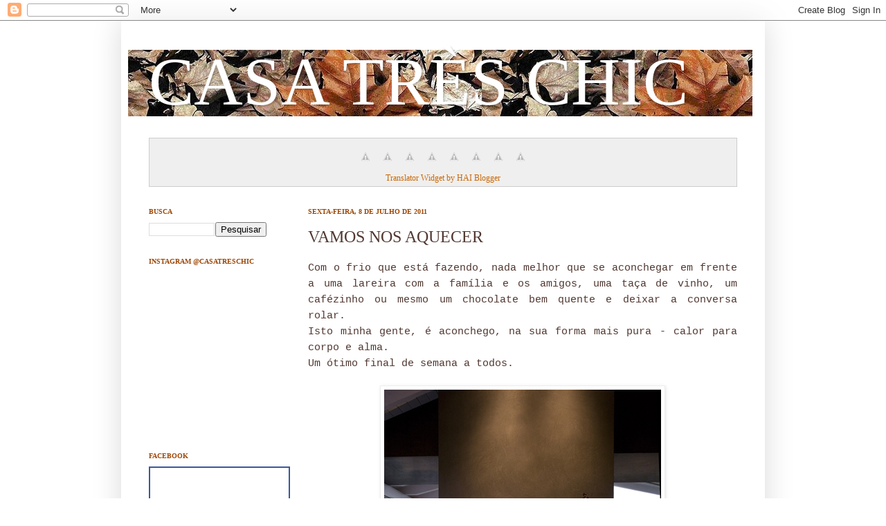

--- FILE ---
content_type: text/html; charset=UTF-8
request_url: https://casatreschic.blogspot.com/2011/07/tudo-o-que-nos-esquenta.html
body_size: 25535
content:
<!DOCTYPE html>
<html class='v2' dir='ltr' xmlns='http://www.w3.org/1999/xhtml' xmlns:b='http://www.google.com/2005/gml/b' xmlns:data='http://www.google.com/2005/gml/data' xmlns:expr='http://www.google.com/2005/gml/expr'>
<head>
<link href='https://www.blogger.com/static/v1/widgets/335934321-css_bundle_v2.css' rel='stylesheet' type='text/css'/>
<meta content='IE=EmulateIE7' http-equiv='X-UA-Compatible'/>
<meta content='width=1100' name='viewport'/>
<meta content='text/html; charset=UTF-8' http-equiv='Content-Type'/>
<meta content='blogger' name='generator'/>
<link href='https://casatreschic.blogspot.com/favicon.ico' rel='icon' type='image/x-icon'/>
<link href='http://casatreschic.blogspot.com/2011/07/tudo-o-que-nos-esquenta.html' rel='canonical'/>
<link rel="alternate" type="application/atom+xml" title="CASA TRÈS CHIC - Atom" href="https://casatreschic.blogspot.com/feeds/posts/default" />
<link rel="alternate" type="application/rss+xml" title="CASA TRÈS CHIC - RSS" href="https://casatreschic.blogspot.com/feeds/posts/default?alt=rss" />
<link rel="service.post" type="application/atom+xml" title="CASA TRÈS CHIC - Atom" href="https://draft.blogger.com/feeds/2686757286478490921/posts/default" />

<link rel="alternate" type="application/atom+xml" title="CASA TRÈS CHIC - Atom" href="https://casatreschic.blogspot.com/feeds/4447262006582358144/comments/default" />
<!--Can't find substitution for tag [blog.ieCssRetrofitLinks]-->
<link href='https://blogger.googleusercontent.com/img/b/R29vZ2xl/AVvXsEg884tNrMS2QEd6-6HGrg-_L7Cdn7Id8FuyPOARJ6ZOCNGt1C7my-_mibwT2OxgaPnDajAh3rDtVR1M315gepEWH_MIm0ABXvuq7J7Fd804W-uXhaJttiG5jIYFJRuDXTOpHokdh7eFMD24/s1600/3b499e057586.jpg' rel='image_src'/>
<meta content='http://casatreschic.blogspot.com/2011/07/tudo-o-que-nos-esquenta.html' property='og:url'/>
<meta content='VAMOS NOS AQUECER' property='og:title'/>
<meta content='Com o frio que está fazendo, nada melhor que se aconchegar em frente a uma lareira com a família e os amigos, uma taça de vinho, um cafézinh...' property='og:description'/>
<meta content='https://blogger.googleusercontent.com/img/b/R29vZ2xl/AVvXsEg884tNrMS2QEd6-6HGrg-_L7Cdn7Id8FuyPOARJ6ZOCNGt1C7my-_mibwT2OxgaPnDajAh3rDtVR1M315gepEWH_MIm0ABXvuq7J7Fd804W-uXhaJttiG5jIYFJRuDXTOpHokdh7eFMD24/w1200-h630-p-k-no-nu/3b499e057586.jpg' property='og:image'/>
<title>CASA TRÈS CHIC: VAMOS NOS AQUECER</title>
<style id='page-skin-1' type='text/css'><!--
/*
-----------------------------------------------
Blogger Template Style
Name:     Simple
Designer: Josh Peterson
URL:      www.noaesthetic.com
----------------------------------------------- */
/* Variable definitions
====================
<Variable name="keycolor" description="Main Color" type="color" default="#66bbdd"/>
<Group description="Page Text" selector=".content-inner">
<Variable name="body.font" description="Font" type="font"
default="normal normal 12px Arial, Tahoma, Helvetica, FreeSans, sans-serif"/>
<Variable name="body.text.color" description="Text Color" type="color" default="#222222"/>
</Group>
<Group description="Backgrounds" selector=".body-fauxcolumns-outer">
<Variable name="body.background.color" description="Outer Background" type="color" default="#66bbdd"/>
<Variable name="content.background.color" description="Main Background" type="color" default="#ffffff"/>
<Variable name="header.background.color" description="Header Background" type="color" default="transparent"/>
</Group>
<Group description="Links" selector=".main-outer">
<Variable name="link.color" description="Link Color" type="color" default="#2288bb"/>
<Variable name="link.visited.color" description="Visited Color" type="color" default="#888888"/>
<Variable name="link.hover.color" description="Hover Color" type="color" default="#33aaff"/>
</Group>
<Group description="Blog Title" selector=".header">
<Variable name="header.font" description="Font" type="font"
default="normal normal 60px Arial, Tahoma, Helvetica, FreeSans, sans-serif"/>
<Variable name="header.text.color" description="Title Color" type="color" default="#3399bb" />
<Variable name="description.text.color" description="Description Color" type="color"
default="#777777" />
</Group>
<Group description="Tabs Text" selector=".tabs-outer .PageList">
<Variable name="tabs.font" description="Font" type="font"
default="normal normal 14px Arial, Tahoma, Helvetica, FreeSans, sans-serif"/>
<Variable name="tabs.text.color" description="Text Color" type="color" default="#999999"/>
<Variable name="tabs.selected.text.color" description="Selected Color" type="color" default="#000000"/>
</Group>
<Group description="Tabs Background" selector=".tabs-outer .PageList">
<Variable name="tabs.background.color" description="Background Color" type="color" default="#f5f5f5"/>
<Variable name="tabs.selected.background.color" description="Selected Color" type="color" default="#eeeeee"/>
</Group>
<Group description="Post Title" selector=".post">
<Variable name="post.title.font" description="Font" type="font"
default="normal normal 22px Arial, Tahoma, Helvetica, FreeSans, sans-serif"/>
</Group>
<Group description="Post Footer" selector=".post-footer">
<Variable name="post.footer.text.color" description="Text Color" type="color" default="#666666"/>
<Variable name="post.footer.background.color" description="Background Color" type="color"
default="#f9f9f9"/>
<Variable name="post.footer.border.color" description="Shadow Color" type="color" default="#eeeeee"/>
</Group>
<Group description="Gadgets" selector=".sidebar .widget">
<Variable name="widget.title.font" description="Title Font" type="font"
default="normal bold 11px Arial, Tahoma, Helvetica, FreeSans, sans-serif"/>
<Variable name="widget.title.text.color" description="Title Color" type="color" default="#000000"/>
<Variable name="widget.alternate.text.color" description="Alternate Color" type="color" default="#999999"/>
</Group>
<Group description="Images" selector=".main-inner">
<Variable name="image.background.color" description="Background Color" type="color" default="#ffffff"/>
<Variable name="image.border.color" description="Border Color" type="color" default="#eeeeee"/>
<Variable name="image.text.color" description="Caption Text Color" type="color" default="#513831"/>
</Group>
<Group description="Accents" selector=".content-inner">
<Variable name="body.rule.color" description="Separator Line Color" type="color" default="#eeeeee"/>
</Group>
<Variable name="body.background" description="Body Background" type="background"
color="#513831" default="$(color) none repeat scroll top left"/>
<Variable name="body.background.override" description="Body Background Override" type="string" default=""/>
<Variable name="body.background.gradient.cap" description="Body Gradient Cap" type="url"
default="url(http://www.blogblog.com/1kt/simple/gradients_light.png)"/>
<Variable name="body.background.gradient.tile" description="Body Gradient Tile" type="url"
default="url(http://www.blogblog.com/1kt/simple/body_gradient_tile_light.png)"/>
<Variable name="content.background.color.selector" description="Content Background Color Selector" type="string" default=".content-inner"/>
<Variable name="content.padding" description="Content Padding" type="length" default="10px"/>
<Variable name="content.shadow.spread" description="Content Shadow Spread" type="length" default="40px"/>
<Variable name="content.shadow.spread.webkit" description="Content Shadow Spread (WebKit)" type="length" default="5px"/>
<Variable name="content.shadow.spread.ie" description="Content Shadow Spread (IE)" type="length" default="10px"/>
<Variable name="main.border.width" description="Main Border Width" type="length" default="0"/>
<Variable name="header.background.gradient" description="Header Gradient" type="url" default="none"/>
<Variable name="header.shadow.offset.left" description="Header Shadow Offset Left" type="length" default="-1px"/>
<Variable name="header.shadow.offset.top" description="Header Shadow Offset Top" type="length" default="-1px"/>
<Variable name="header.shadow.spread" description="Header Shadow Spread" type="length" default="1px"/>
<Variable name="header.border.size" description="Header Border Size" type="length" default="1px"/>
<Variable name="description.text.size" description="Description Text Size" type="string" default="140%"/>
<Variable name="tabs.margin.top" description="Tabs Margin Top" type="length" default="0" />
<Variable name="tabs.margin.side" description="Tabs Side Margin" type="length" default="30px" />
<Variable name="tabs.background.gradient" description="Tabs Background Gradient" type="url"
default="url(http://www.blogblog.com/1kt/simple/gradients_light.png)"/>
<Variable name="tabs.border.width" description="Tabs Border Width" type="length" default="1px"/>
<Variable name="tabs.bevel.border.width" description="Tabs Bevel Border Width" type="length" default="1px"/>
<Variable name="image.border.small.size" description="Image Border Small Size" type="length" default="2px"/>
<Variable name="image.border.large.size" description="Image Border Large Size" type="length" default="5px"/>
<Variable name="page.width.selector" description="Page Width Selector" type="string" default=".region-inner"/>
<Variable name="page.width" description="Page Width" type="string" default="auto"/>
<Variable name="startSide" description="Side where text starts in blog language" type="automatic" default="left"/>
<Variable name="endSide" description="Side where text ends in blog language" type="automatic" default="right"/>
*/
/* Content
----------------------------------------------- */
body {
font: normal normal 14px Georgia, Utopia, 'Palatino Linotype', Palatino, serif;
color: #513831;
background:  url(https://lh3.googleusercontent.com/blogger_img_proxy/AEn0k_tTlYky4phMjK-7TGW-0y_1ujeUFcH-Q20TsSsKQo7iIW2rozafCisrdPfH4oH5NAwUdMBqRl76HwaG4z19MVmYVYbycOlwDjXEKp1B8Q8=s0-d);
padding: 0 40px 40px 40px;
}
body.mobile {
padding: 0 5px 5px;
}
html body .region-inner {
min-width: 0;
max-width: 100%;
width: auto;
}
a:link {
text-decoration:none;
color: #c96808;
}
a:visited {
text-decoration:none;
color: #9d4603;
}
a:hover {
text-decoration:underline;
color: #413204;
}
.body-fauxcolumn-outer .fauxcolumn-inner {
background: transparent none repeat scroll top left;
_background-image: none;
}
.body-fauxcolumn-outer .cap-top {
position: absolute;
z-index: 1;
height: 400px;
width: 100%;
background: url(https://lh3.googleusercontent.com/blogger_img_proxy/AEn0k_tTlYky4phMjK-7TGW-0y_1ujeUFcH-Q20TsSsKQo7iIW2rozafCisrdPfH4oH5NAwUdMBqRl76HwaG4z19MVmYVYbycOlwDjXEKp1B8Q8=s0-d);
}
.body-fauxcolumn-outer .cap-top .cap-left {
width: 100%;
background: transparent none repeat-x scroll top left;
_background-image: none;
}
.content-outer {
-moz-box-shadow: 0 0 40px rgba(0, 0, 0, .15);
-webkit-box-shadow: 0 0 5px rgba(0, 0, 0, .15);
-goog-ms-box-shadow: 0 0 10px #333333;
box-shadow: 0 0 40px rgba(0, 0, 0, .15);
margin-bottom: 1px;
}
.content-inner {
padding: 10px;
}
.content-inner {
background-color: #ffffff;
}
/* Header
----------------------------------------------- */
header-outer {
background: url(https://lh3.googleusercontent.com/blogger_img_proxy/AEn0k_vN3egxui2qWMHysKos80rFcGrPe6oLrzwaoE5Pt0yxxGgvz73eHaFgxoZHMdlFnCUf_h3GSOuNRjVn9jK_26Qf3n1i93I1QHKiOTgmRgfoaZUgnjcjuERk=s0-d)repeat;
_background-image: none;
}
.Header h1 {
font: normal normal 98px Georgia, Utopia, 'Palatino Linotype', Palatino, serif;;
color: #ffffff;
text-shadow: 2px 2px 3px rgba(0, 0, 0, .2);
}
.Header h1 a {
color: #ffffff;
}
.Header .description {
font-size: 140%;
color: #ffffff;
}
/* Tabs
----------------------------------------------- */
.tabs-inner .section:first-child {
border-top: 0 solid #ffffff;
}
.tabs-inner .section:first-child ul {
margin-top: -0;
border-top: 0 solid #ffffff;
}
.tabs-inner .widget ul {
background: #ffffff none repeat-x scroll 0 -800px;
_background-image: none;
border-bottom: 1px solid #ffffff;
margin-top: 0;
margin-left: -30px;
margin-right: -30px;
}
.tabs-inner .widget li a {
display: inline-block;
padding: .6em 1em;
font: normal normal 16px Georgia, Utopia, 'Palatino Linotype', Palatino, serif;
color: #998877;
border-left: 1px solid #ffffff;
border-right: 1px solid #ffffff;
}
.tabs-inner .widget li:first-child a {
border-left: none;
}
.tabs-inner .widget li.selected a, .tabs-inner .widget li a:hover {
color: #000000;
background-color: #ffffff;
text-decoration: none;
}
/* Columns
----------------------------------------------- */
.main-outer {
border-top: 0 solid #ffffff;
}
.fauxcolumn-left-outer .fauxcolumn-inner {
border-right: 1px solid #ffffff;
}
.fauxcolumn-right-outer .fauxcolumn-inner {
border-left: 1px solid #ffffff;
}
/* Headings
----------------------------------------------- */
h2 {
margin: 0 0 1em 0;
font: normal bold 10px Georgia, Utopia, 'Palatino Linotype', Palatino, serif;;
color: #9d4603;
text-transform: uppercase;
}
/* Widgets
----------------------------------------------- */
.widget .zippy {
color: #999999;
text-shadow: 2px 2px 1px rgba(0, 0, 0, .1);
}
/* Posts
----------------------------------------------- */
.post {
margin: 0 0 25px 0;
}
h3.post-title, .comments h4 {
font: normal normal 24px Georgia, Utopia, 'Palatino Linotype', Palatino, serif;
margin: .75em 0 0;
}
.post-body {
font-size: 110%;
line-height: 1.4;
position: relative;
}
.post-body img, .post-body .tr-caption-container, .Profile img, .Image img,
.BlogList .item-thumbnail img {
padding: 2px;
background: #ffffff;
border: 1px solid #eeeeee;
-moz-box-shadow: 1px 1px 5px rgba(0, 0, 0, .1);
-webkit-box-shadow: 1px 1px 5px rgba(0, 0, 0, .1);
box-shadow: 1px 1px 5px rgba(0, 0, 0, .1);
}
.post-body img, .post-body .tr-caption-container {
padding: 5px;
}
.post-body .tr-caption-container {
color: #513831;
}
.post-body .tr-caption-container img {
padding: 0;
background: transparent;
border: none;
-moz-box-shadow: 0 0 0 rgba(0, 0, 0, .1);
-webkit-box-shadow: 0 0 0 rgba(0, 0, 0, .1);
box-shadow: 0 0 0 rgba(0, 0, 0, .1);
}
.post-header {
margin: 0 0 1.5em;
line-height: 1.6;
font-size: 90%;
}
.post-footer {
margin: 20px -2px 0;
padding: 5px 10px;
color: #666555;
background-color: #eee9dd;
border-bottom: 1px solid #eeeeee;
line-height: 1.6;
font-size: 90%;
}
#comments .comment-author {
padding-top: 1.5em;
border-top: 1px solid #ffffff;
background-position: 0 1.5em;
}
#comments .comment-author:first-child {
padding-top: 0;
border-top: none;
}
.avatar-image-container {
margin: .2em 0 0;
}
#comments .avatar-image-container img {
border: 1px solid #eeeeee;
}
/* Accents
---------------------------------------------- */
.section-columns td.columns-cell {
border-left: 1px solid #ffffff;
}

--></style>
<style id='template-skin-1' type='text/css'><!--
body {
min-width: 930px;
}
.content-outer, .content-fauxcolumn-outer, .region-inner {
min-width: 930px;
max-width: 930px;
_width: 930px;
}
.main-inner .columns {
padding-left: 230px;
padding-right: 0px;
}
.main-inner .fauxcolumn-center-outer {
left: 230px;
right: 0px;
/* IE6 does not respect left and right together */
_width: expression(this.parentNode.offsetWidth -
parseInt("230px") -
parseInt("0px") + 'px');
}
.main-inner .fauxcolumn-left-outer {
width: 230px;
}
.main-inner .fauxcolumn-right-outer {
width: 0px;
}
.main-inner .column-left-outer {
width: 230px;
right: 100%;
margin-left: -230px;
}
.main-inner .column-right-outer {
width: 0px;
margin-right: -0px;
}
#layout {
min-width: 0;
}
#layout .content-outer {
min-width: 0;
width: 800px;
}
#layout .region-inner {
min-width: 0;
width: auto;
}
--></style>
<link href='https://draft.blogger.com/dyn-css/authorization.css?targetBlogID=2686757286478490921&amp;zx=25e5603a-38a3-4d3f-9221-df54b80cf594' media='none' onload='if(media!=&#39;all&#39;)media=&#39;all&#39;' rel='stylesheet'/><noscript><link href='https://draft.blogger.com/dyn-css/authorization.css?targetBlogID=2686757286478490921&amp;zx=25e5603a-38a3-4d3f-9221-df54b80cf594' rel='stylesheet'/></noscript>
<meta name='google-adsense-platform-account' content='ca-host-pub-1556223355139109'/>
<meta name='google-adsense-platform-domain' content='blogspot.com'/>

<!-- data-ad-client=ca-pub-4216426287962889 -->

<link rel="stylesheet" href="https://fonts.googleapis.com/css2?display=swap&family=Pacifico&family=Josefin+Sans"></head>
<body class='loading'>
<div class='navbar section' id='navbar'><div class='widget Navbar' data-version='1' id='Navbar1'><script type="text/javascript">
    function setAttributeOnload(object, attribute, val) {
      if(window.addEventListener) {
        window.addEventListener('load',
          function(){ object[attribute] = val; }, false);
      } else {
        window.attachEvent('onload', function(){ object[attribute] = val; });
      }
    }
  </script>
<div id="navbar-iframe-container"></div>
<script type="text/javascript" src="https://apis.google.com/js/platform.js"></script>
<script type="text/javascript">
      gapi.load("gapi.iframes:gapi.iframes.style.bubble", function() {
        if (gapi.iframes && gapi.iframes.getContext) {
          gapi.iframes.getContext().openChild({
              url: 'https://draft.blogger.com/navbar/2686757286478490921?po\x3d4447262006582358144\x26origin\x3dhttps://casatreschic.blogspot.com',
              where: document.getElementById("navbar-iframe-container"),
              id: "navbar-iframe"
          });
        }
      });
    </script><script type="text/javascript">
(function() {
var script = document.createElement('script');
script.type = 'text/javascript';
script.src = '//pagead2.googlesyndication.com/pagead/js/google_top_exp.js';
var head = document.getElementsByTagName('head')[0];
if (head) {
head.appendChild(script);
}})();
</script>
</div></div>
<div class='body-fauxcolumns'>
<div class='fauxcolumn-outer body-fauxcolumn-outer'>
<div class='cap-top'>
<div class='cap-left'></div>
<div class='cap-right'></div>
</div>
<div class='fauxborder-left'>
<div class='fauxborder-right'></div>
<div class='fauxcolumn-inner'>
</div>
</div>
<div class='cap-bottom'>
<div class='cap-left'></div>
<div class='cap-right'></div>
</div>
</div>
</div>
<div class='content'>
<div class='content-fauxcolumns'>
<div class='fauxcolumn-outer content-fauxcolumn-outer'>
<div class='cap-top'>
<div class='cap-left'></div>
<div class='cap-right'></div>
</div>
<div class='fauxborder-left'>
<div class='fauxborder-right'></div>
<div class='fauxcolumn-inner'>
</div>
</div>
<div class='cap-bottom'>
<div class='cap-left'></div>
<div class='cap-right'></div>
</div>
</div>
</div>
<div class='content-outer'>
<div class='content-cap-top cap-top'>
<div class='cap-left'></div>
<div class='cap-right'></div>
</div>
<div class='fauxborder-left content-fauxborder-left'>
<div class='fauxborder-right content-fauxborder-right'></div>
<div class='content-inner'>
<header>
<div class='header-outer'>
<div class='header-cap-top cap-top'>
<div class='cap-left'></div>
<div class='cap-right'></div>
</div>
<div class='fauxborder-left header-fauxborder-left'>
<div class='fauxborder-right header-fauxborder-right'></div>
<div class='region-inner header-inner'>
<div class='header section' id='header'><div class='widget Header' data-version='1' id='Header1'>
<div id='header-inner' style='background-image: url("https://blogger.googleusercontent.com/img/b/R29vZ2xl/AVvXsEgX0eVuSGxlWbSeIQEsnv06ULq0kT8sKN6fLBMgA-C7elmS7SCQ712KkKgJXdDeSH2IJGH7ttELW94-kyUTPaDESQYNTlGpfLarL3YbAOx9oxAs5iowZt6oREaThMU6ovIL4pTJtal0d8Q/s1600/ccc3.JPG"); background-position: left; width: 902px; min-height: 96px; _height: 96px; background-repeat: no-repeat; '>
<div class='titlewrapper' style='background: transparent'>
<h1 class='title' style='background: transparent; border-width: 0px'>
<a href='https://casatreschic.blogspot.com/'>
CASA TRÈS CHIC
</a>
</h1>
</div>
<div class='descriptionwrapper'>
<p class='description'><span>
</span></p>
</div>
</div>
</div></div>
</div>
</div>
<div class='header-cap-bottom cap-bottom'>
<div class='cap-left'></div>
<div class='cap-right'></div>
</div>
</div>
</header>
<div class='tabs-outer'>
<div class='tabs-cap-top cap-top'>
<div class='cap-left'></div>
<div class='cap-right'></div>
</div>
<div class='fauxborder-left tabs-fauxborder-left'>
<div class='fauxborder-right tabs-fauxborder-right'></div>
<div class='region-inner tabs-inner'>
<div class='tabs section' id='crosscol'><div class='widget HTML' data-version='1' id='HTML6'>
<h2 class='title'>TRANSLATOR WIDGET</h2>
<div class='widget-content'>
<div style="border:1px solid #ccc;padding:10px 4px 3px 4px;text-align:center;background-color:#efefef;">
<!--&#8211;GOOGLE TRANSLATE MINI FLAGS&#8211;--><div align="center"><!--&#8211; Add Portuguese to Chinese (Simplified) BETA &#8211;--><a
target="_blank" rel="nofollow"
onclick="window.open('http://www.google.com/translate?u='+encodeURIComponent(location.href)+'&langpair=pt%7Czh-CN&hl=pt&ie=UTF8'); return false;"
title="Google-Translate-Chinese (Simplified) BETA"><img style="border: 0px solid ; cursor: pointer; width: 32px; height: 32px;" alt="Google-Translate-Chinese" src="//lh5.ggpht.com/_mcq01yDJ2uY/Sdke4C8za2I/AAAAAAAAAkU/Mpfn_ntCweU/China.png" title="Google-Translate-Chinese"><!--&#8211; END Portuguese to Chinese (Simplified) BETA&#8211;--><!--&#8211; Add Portuguese to French &#8211;--><a
target="_blank" rel="nofollow"
onclick="window.open('http://www.google.com/translate?u='+encodeURIComponent(location.href)+'&langpair=pt%7Cfr&hl=pt&ie=UTF8'); return false;"
title="Google-Translate-Portuguese to French "><img style="border: 0px solid ; cursor: pointer; width: 32px; height: 32px;" alt="Google-Translate-Portuguese to French" src="//lh4.ggpht.com/_mcq01yDJ2uY/SdkfGSkRgfI/AAAAAAAAAkc/X4E87SASLtA/France.png" title="Google-Translate-Portuguese to French"><!--&#8211; END Portuguese to French &#8211;--><!--&#8211; Add Portuguese to German &#8211;--><a
target="_blank" rel="nofollow"
onclick="window.open('http://www.google.com/translate?u='+encodeURIComponent(location.href)+'&langpair=pt%7Cde&hl=pt&ie=UTF8'); return false;"
title="Google-Translate-Portuguese to German"><img style="border: 0px solid ; cursor: pointer; width: 32px; height: 32px;" alt="Google-Translate-Portuguese to German" src="//lh3.ggpht.com/_mcq01yDJ2uY/Sdke3rFjMUI/AAAAAAAAAkE/o0kR0MfngXA/Germany.png" title="Google-Translate-Portuguese to German"><!--&#8211; END Portuguese to German &#8211;--><!--&#8211; Add Portuguese to Italian &#8211;--><a
target="_blank" rel="nofollow"
onclick="window.open('http://www.google.com/translate?u='+encodeURIComponent(location.href)+'&langpair=pt%7Cit&hl=pt&ie=UTF8'); return false;"
title="Google-Translate-Portuguese to Italian"><img alt="Google-Translate-Portuguese to Italian" style="border: 0px solid ; cursor: pointer; width: 32px; height: 32px;" src="//lh3.ggpht.com/_mcq01yDJ2uY/Sdke2xCmrPI/AAAAAAAAAj0/Jv14yyDo1i4/Italy.png" title="Google-Translate-Portuguese to Italian"><!--&#8211; END Portuguese to Italian &#8211;--><!--&#8211; Add Portuguese to Japanese BETA &#8211;--><a
target="_blank" rel="nofollow"
onclick="window.open('http://www.google.com/translate?u='+encodeURIComponent(location.href)+'&langpair=pt%7Cja&hl=pt&ie=UTF8'); return false;"
title="Google-Translate-Portuguese to Japanese BETA"><img style="border: 0px solid ; cursor: pointer; width: 32px; height: 32px;" alt="Google-Translate-Portuguese to Japanese" src="//lh5.ggpht.com/_mcq01yDJ2uY/Sdke3f2KbNI/AAAAAAAAAj8/xyGLFdUZbVY/Japan.png" title="Google-Translate-Portuguese to Japanese"><!--&#8211; END Portuguese to Japanese BETA &#8211;--><!--&#8211; Add Portuguese to English &#8211;--><a
target="_blank" rel="nofollow"
onclick="window.open('http://www.google.com/translate?u='+encodeURIComponent(location.href)+'&langpair=pt%7Cen&en=pt&en=UTF8'); return false;"
title="Google-Translate-Portuguese to English "><img style="border: 0px solid ; cursor: pointer; width: 32px; height: 32px;" alt="Google-Translate-Portuguese to English" src="//lh4.ggpht.com/_mcq01yDJ2uY/SdkhG4bjxqI/AAAAAAAAAks/Ws6AzZdnZTw/United%20States%20of%20America%20%28USA%29.png" title="Google-Translate-Portuguese to English"><!--&#8211; END Portuguese to English &#8211;--><!--&#8211; Add Portuguese to Russian BETA &#8211;--><a
target="_blank" rel="nofollow"
onclick="window.open('http://www.google.com/translate?u='+encodeURIComponent(location.href)+'&langpair=pt%7Cru&hl=pt&ie=UTF8'); return false;"
title="Google-Translate-Portuguese to Russian BETA "><img style="border: 0px solid ; cursor: pointer; width: 32px; height: 32px;" alt="Google-Translate-Portuguese to Russian" src="//lh5.ggpht.com/_mcq01yDJ2uY/SdkfGVESWsI/AAAAAAAAAkk/-ruu99vFElQ/Russian%20Federation.png" title="Google-Translate-Portuguese to Russian"><!--&#8211; END Portuguese to Russian BETA &#8211;--><!--&#8211; Add Portuguese to Spanish &#8211;--><a
target="_blank" rel="nofollow"
onclick="window.open('http://www.google.com/translate?u='+encodeURIComponent(location.href)+'&langpair=pt%7Ces&hl=pt&ie=UTF8'); return false;"
title="Google-Translate-Portuguese to Spanish "><img style="border: 0px solid ; cursor: pointer; width: 32px; height: 32px;" alt="Google-Translate-Portuguese to Spanish" src="//lh3.ggpht.com/_mcq01yDJ2uY/Sdke312ethI/AAAAAAAAAkM/KeACgltRc38/Spain.png" title="Google-Translate-Portuguese to Spanish"><!--&#8211; END Portuguese to Spanish &#8211;-->
<center><a href=http://
target="_blank"><small>Translator Widget by HAI Blogger</small></a></center></img
style="border:></a
target="_blank"></img
style="border:></a
target="_blank"></img
style="border:></a
target="_blank"></img
style="border:></a
target="_blank"></img
alt="google-translate-portuguese></a
target="_blank"></img
style="border:></a
target="_blank"></img
style="border:></a
target="_blank"></img
style="border:></a
target="_blank"></div></div>
</div>
<div class='clear'></div>
</div></div>
<div class='tabs no-items section' id='crosscol-overflow'></div>
</div>
</div>
<div class='tabs-cap-bottom cap-bottom'>
<div class='cap-left'></div>
<div class='cap-right'></div>
</div>
</div>
<div class='main-outer'>
<div class='main-cap-top cap-top'>
<div class='cap-left'></div>
<div class='cap-right'></div>
</div>
<div class='fauxborder-left main-fauxborder-left'>
<div class='fauxborder-right main-fauxborder-right'></div>
<div class='region-inner main-inner'>
<div class='columns fauxcolumns'>
<div class='fauxcolumn-outer fauxcolumn-center-outer'>
<div class='cap-top'>
<div class='cap-left'></div>
<div class='cap-right'></div>
</div>
<div class='fauxborder-left'>
<div class='fauxborder-right'></div>
<div class='fauxcolumn-inner'>
</div>
</div>
<div class='cap-bottom'>
<div class='cap-left'></div>
<div class='cap-right'></div>
</div>
</div>
<div class='fauxcolumn-outer fauxcolumn-left-outer'>
<div class='cap-top'>
<div class='cap-left'></div>
<div class='cap-right'></div>
</div>
<div class='fauxborder-left'>
<div class='fauxborder-right'></div>
<div class='fauxcolumn-inner'>
</div>
</div>
<div class='cap-bottom'>
<div class='cap-left'></div>
<div class='cap-right'></div>
</div>
</div>
<div class='fauxcolumn-outer fauxcolumn-right-outer'>
<div class='cap-top'>
<div class='cap-left'></div>
<div class='cap-right'></div>
</div>
<div class='fauxborder-left'>
<div class='fauxborder-right'></div>
<div class='fauxcolumn-inner'>
</div>
</div>
<div class='cap-bottom'>
<div class='cap-left'></div>
<div class='cap-right'></div>
</div>
</div>
<!-- corrects IE6 width calculation -->
<div class='columns-inner'>
<div class='column-center-outer'>
<div class='column-center-inner'>
<div class='main section' id='main'><div class='widget Blog' data-version='1' id='Blog1'>
<div class='blog-posts hfeed'>

          <div class="date-outer">
        
<h2 class='date-header'><span>sexta-feira, 8 de julho de 2011</span></h2>

          <div class="date-posts">
        
<div class='post-outer'>
<div class='post hentry uncustomized-post-template' itemprop='blogPost' itemscope='itemscope' itemtype='http://schema.org/BlogPosting'>
<meta content='https://blogger.googleusercontent.com/img/b/R29vZ2xl/AVvXsEg884tNrMS2QEd6-6HGrg-_L7Cdn7Id8FuyPOARJ6ZOCNGt1C7my-_mibwT2OxgaPnDajAh3rDtVR1M315gepEWH_MIm0ABXvuq7J7Fd804W-uXhaJttiG5jIYFJRuDXTOpHokdh7eFMD24/s1600/3b499e057586.jpg' itemprop='image_url'/>
<meta content='2686757286478490921' itemprop='blogId'/>
<meta content='4447262006582358144' itemprop='postId'/>
<a name='4447262006582358144'></a>
<h3 class='post-title entry-title' itemprop='name'>
VAMOS NOS AQUECER
</h3>
<div class='post-header'>
<div class='post-header-line-1'></div>
</div>
<div class='post-body entry-content' id='post-body-4447262006582358144' itemprop='description articleBody'>
<div class="separator" style="clear: both; text-align: center;"></div><div class="separator" style="clear: both; text-align: justify;"><span class="Apple-style-span" style="font-family: 'Courier New', Courier, monospace;">Com o frio que está fazendo, nada melhor que se aconchegar em frente a uma lareira com a família e os amigos, uma taça de vinho, um cafézinho ou mesmo um chocolate bem quente e deixar a conversa rolar.</span></div><div class="separator" style="clear: both; text-align: justify;"><span class="Apple-style-span" style="font-family: 'Courier New', Courier, monospace;">Isto minha gente, é aconchego, na sua forma mais pura - calor para corpo e alma.</span></div><div class="separator" style="clear: both; text-align: justify;"><span class="Apple-style-span" style="font-family: 'Courier New', Courier, monospace;">Um ótimo final de semana a todos.</span></div><div class="separator" style="clear: both; text-align: justify;"><br />
</div><div class="separator" style="clear: both; text-align: center;"><a href="https://blogger.googleusercontent.com/img/b/R29vZ2xl/AVvXsEg884tNrMS2QEd6-6HGrg-_L7Cdn7Id8FuyPOARJ6ZOCNGt1C7my-_mibwT2OxgaPnDajAh3rDtVR1M315gepEWH_MIm0ABXvuq7J7Fd804W-uXhaJttiG5jIYFJRuDXTOpHokdh7eFMD24/s1600/3b499e057586.jpg" imageanchor="1"><img border="0" src="https://blogger.googleusercontent.com/img/b/R29vZ2xl/AVvXsEg884tNrMS2QEd6-6HGrg-_L7Cdn7Id8FuyPOARJ6ZOCNGt1C7my-_mibwT2OxgaPnDajAh3rDtVR1M315gepEWH_MIm0ABXvuq7J7Fd804W-uXhaJttiG5jIYFJRuDXTOpHokdh7eFMD24/s1600/3b499e057586.jpg" /></a></div><div class="separator" style="clear: both; text-align: center;"><br />
</div><div class="separator" style="clear: both; text-align: center;"><a href="https://blogger.googleusercontent.com/img/b/R29vZ2xl/AVvXsEijNXuACGQTkZjKYVq6mrfKBmsFdZ41UuvfRjZujtUATDPHlBJo0n3JG0SUwd0tn8dcX-SbceAvziJ91jVzDXcDt5IeEfFPeUryyq1pjtgtJkl7TXq0ZSDCXbrZi4HOiaozyMfJI9JjhRUr/s1600/39fc045_medium.jpg" imageanchor="1" style="margin-left: 1em; margin-right: 1em;"><img border="0" height="400" src="https://blogger.googleusercontent.com/img/b/R29vZ2xl/AVvXsEijNXuACGQTkZjKYVq6mrfKBmsFdZ41UuvfRjZujtUATDPHlBJo0n3JG0SUwd0tn8dcX-SbceAvziJ91jVzDXcDt5IeEfFPeUryyq1pjtgtJkl7TXq0ZSDCXbrZi4HOiaozyMfJI9JjhRUr/s400/39fc045_medium.jpg" width="399" /></a></div><div class="separator" style="clear: both; text-align: center;"><br />
</div><div class="separator" style="clear: both; text-align: center;"><a href="https://blogger.googleusercontent.com/img/b/R29vZ2xl/AVvXsEiiW_A-fOr2iMKN5OydqjAOSrl8ES0hmTRBYfwuJjxDU48v7nthZq2XnBAXFkRdQ_e1R8gkI_F1AVfz_qc66EvfhQJuQOMK7yGFZHZivpxQDB-HhC6PDUjp6CPZbZczxp8HA91Q-DuGrCgV/s1600/antonio-lupi-fireplace-song-of-fire-5.jpg" imageanchor="1" style="margin-left: 1em; margin-right: 1em;"><img border="0" src="https://blogger.googleusercontent.com/img/b/R29vZ2xl/AVvXsEiiW_A-fOr2iMKN5OydqjAOSrl8ES0hmTRBYfwuJjxDU48v7nthZq2XnBAXFkRdQ_e1R8gkI_F1AVfz_qc66EvfhQJuQOMK7yGFZHZivpxQDB-HhC6PDUjp6CPZbZczxp8HA91Q-DuGrCgV/s1600/antonio-lupi-fireplace-song-of-fire-5.jpg" /></a></div><div class="separator" style="clear: both; text-align: center;"><br />
</div><div class="separator" style="clear: both; text-align: center;"><a href="https://blogger.googleusercontent.com/img/b/R29vZ2xl/AVvXsEh_uP6Ca0d5gjwqhInMzhKqSU2ruHEt7NYPLBgE7UJa2gmA2u_ph-o9bQfuVZz6SJqp4Itcx-_w4h8IkQFdS4UMn5flNGeRjix83sCpLHUVJc1CuWzbHjblREm3jsagnj6yC8UHmnjV_IzX/s1600/Screen-shot-2011-04-07-at-7.56.41-PM.png" imageanchor="1" style="margin-left: 1em; margin-right: 1em;"><img border="0" src="https://blogger.googleusercontent.com/img/b/R29vZ2xl/AVvXsEh_uP6Ca0d5gjwqhInMzhKqSU2ruHEt7NYPLBgE7UJa2gmA2u_ph-o9bQfuVZz6SJqp4Itcx-_w4h8IkQFdS4UMn5flNGeRjix83sCpLHUVJc1CuWzbHjblREm3jsagnj6yC8UHmnjV_IzX/s1600/Screen-shot-2011-04-07-at-7.56.41-PM.png" /></a></div><div class="separator" style="clear: both; text-align: center;"><br />
</div><div class="separator" style="clear: both; text-align: center;"><a href="https://blogger.googleusercontent.com/img/b/R29vZ2xl/AVvXsEj9aNF7R23PRiJ4s3q2gMs6s10H3I-gInnyp7fNmvUupXMb4rX7KSNsA9GeuBJ__7o5XDjkfeE9f9Ji6ekFDhGIBO7TXBZTpstWCJR3_YteSsaE30npA-tfQNmgfMVrHo0ipE65QAIPuewY/s1600/two-easy-chairs-in-the-house-porter-by-SKB-500x648.jpg" imageanchor="1" style="margin-left: 1em; margin-right: 1em;"><img border="0" src="https://blogger.googleusercontent.com/img/b/R29vZ2xl/AVvXsEj9aNF7R23PRiJ4s3q2gMs6s10H3I-gInnyp7fNmvUupXMb4rX7KSNsA9GeuBJ__7o5XDjkfeE9f9Ji6ekFDhGIBO7TXBZTpstWCJR3_YteSsaE30npA-tfQNmgfMVrHo0ipE65QAIPuewY/s1600/two-easy-chairs-in-the-house-porter-by-SKB-500x648.jpg" /></a></div><div class="separator" style="clear: both; text-align: center;"><br />
</div><div class="separator" style="clear: both; text-align: center;"><a href="https://blogger.googleusercontent.com/img/b/R29vZ2xl/AVvXsEh5hoVnOfqP2Idx79HTnTmSsqA3Zna8XHuaZs3hQpOWexYHa-n1IVO6QXqm5nDwozhf09HjNycUMr9tAJ5aqANSVCTuzCoD8jg9uYnv_o6P6prfVuXUADzoNQH3EP-ciwZHZhVuq3O73yju/s1600/casa+claudia4.jpg" imageanchor="1" style="margin-left: 1em; margin-right: 1em;"><img border="0" height="640" src="https://blogger.googleusercontent.com/img/b/R29vZ2xl/AVvXsEh5hoVnOfqP2Idx79HTnTmSsqA3Zna8XHuaZs3hQpOWexYHa-n1IVO6QXqm5nDwozhf09HjNycUMr9tAJ5aqANSVCTuzCoD8jg9uYnv_o6P6prfVuXUADzoNQH3EP-ciwZHZhVuq3O73yju/s640/casa+claudia4.jpg" width="491" /></a></div><div class="separator" style="clear: both; text-align: center;"><br />
</div><div class="separator" style="clear: both; text-align: center;"><a href="https://blogger.googleusercontent.com/img/b/R29vZ2xl/AVvXsEi3YUpMuusBkc7TxYJLOIyMTHbIBlHCJ-2ujkA3zkCG4k8vrbZhUlmDkN2QwIMMPPx5NvQXlsxNCzrOr6qC-Zuk_-NHeWnzGaV5rM9SnaA15nreqyFNF4qz3cIiTdfr4vqu-vpmYStNImOa/s1600/casa-claudia-julho-conforto-bem-estar-espacos_18.jpg" imageanchor="1" style="margin-left: 1em; margin-right: 1em;"><img border="0" height="640" src="https://blogger.googleusercontent.com/img/b/R29vZ2xl/AVvXsEi3YUpMuusBkc7TxYJLOIyMTHbIBlHCJ-2ujkA3zkCG4k8vrbZhUlmDkN2QwIMMPPx5NvQXlsxNCzrOr6qC-Zuk_-NHeWnzGaV5rM9SnaA15nreqyFNF4qz3cIiTdfr4vqu-vpmYStNImOa/s640/casa-claudia-julho-conforto-bem-estar-espacos_18.jpg" width="470" /></a></div><div class="separator" style="clear: both; text-align: center;"><br />
</div><div class="separator" style="clear: both; text-align: center;"><a href="https://blogger.googleusercontent.com/img/b/R29vZ2xl/AVvXsEhRVWA0iL8KPbwMMt_z9qZSiQ7hVvTqFdx4zPiD9Y5vYlsms2lTh0xRbdNy8U_Fln8K5ass-pEHyI4XUvuvqXWCveT5VePZwSP_J83e9LbORHMiA-gf93fQ0LdqLSAYhwjRNmErhcAlvjle/s1600/lareiras.jpg" imageanchor="1" style="margin-left: 1em; margin-right: 1em;"><img border="0" src="https://blogger.googleusercontent.com/img/b/R29vZ2xl/AVvXsEhRVWA0iL8KPbwMMt_z9qZSiQ7hVvTqFdx4zPiD9Y5vYlsms2lTh0xRbdNy8U_Fln8K5ass-pEHyI4XUvuvqXWCveT5VePZwSP_J83e9LbORHMiA-gf93fQ0LdqLSAYhwjRNmErhcAlvjle/s1600/lareiras.jpg" /></a></div><div class="separator" style="clear: both; text-align: center;"><br />
</div><div class="separator" style="clear: both; text-align: center;"><a href="https://blogger.googleusercontent.com/img/b/R29vZ2xl/AVvXsEiZXLk-A8OA03TH3xz1arHd50pEbXu5Oq3gyUJEtLmKXyJCoyhNp9FwUR4fjKchNphyZdDAubV0GspO70cET9hZWTR4lPz2EM91HEDyUAa1PCd_xb1gSdQCHABZJEoeTcnnU5cqgWq-h1t3/s1600/19.bmp" imageanchor="1" style="margin-left: 1em; margin-right: 1em;"><img border="0" src="https://blogger.googleusercontent.com/img/b/R29vZ2xl/AVvXsEiZXLk-A8OA03TH3xz1arHd50pEbXu5Oq3gyUJEtLmKXyJCoyhNp9FwUR4fjKchNphyZdDAubV0GspO70cET9hZWTR4lPz2EM91HEDyUAa1PCd_xb1gSdQCHABZJEoeTcnnU5cqgWq-h1t3/s1600/19.bmp" /></a></div><div class="separator" style="clear: both; text-align: center;"><br />
</div><div class="separator" style="clear: both; text-align: center;"><a href="https://blogger.googleusercontent.com/img/b/R29vZ2xl/AVvXsEhYIh_zGml3ZUim8SuqBtfeoJgihwcq7AmKQJRt6eVK8oFGm_hw-aCPu_dbBqJHEjZsAXtoDxzUYbNMiBIAYapWuBgiyn3rDm0R84oyNNttjRTH3dtd-HhSi23n9yKmhJukS-qcvss1noYh/s1600/fireplace-02.jpg" imageanchor="1" style="margin-left: 1em; margin-right: 1em;"><img border="0" src="https://blogger.googleusercontent.com/img/b/R29vZ2xl/AVvXsEhYIh_zGml3ZUim8SuqBtfeoJgihwcq7AmKQJRt6eVK8oFGm_hw-aCPu_dbBqJHEjZsAXtoDxzUYbNMiBIAYapWuBgiyn3rDm0R84oyNNttjRTH3dtd-HhSi23n9yKmhJukS-qcvss1noYh/s1600/fireplace-02.jpg" /></a></div><div class="separator" style="clear: both; text-align: center;"><br />
</div><div class="separator" style="clear: both; text-align: center;"><a href="https://blogger.googleusercontent.com/img/b/R29vZ2xl/AVvXsEig69S4yrwuwVvcEfye3uSRrHyxJVjem1g3VBT142wtu-tgGXB7b6EQ1YRdPKko6bp3PYer6y1-Ygbd5owJt8XIqFheSScd3xgK_YsT5dm6PLLPNKbzgcFHAraM3bSGOcDOBdFfwB-BWWWW/s1600/treehouse_160909_03.jpg" imageanchor="1" style="margin-left: 1em; margin-right: 1em;"><img border="0" src="https://blogger.googleusercontent.com/img/b/R29vZ2xl/AVvXsEig69S4yrwuwVvcEfye3uSRrHyxJVjem1g3VBT142wtu-tgGXB7b6EQ1YRdPKko6bp3PYer6y1-Ygbd5owJt8XIqFheSScd3xgK_YsT5dm6PLLPNKbzgcFHAraM3bSGOcDOBdFfwB-BWWWW/s1600/treehouse_160909_03.jpg" /></a></div><div style="text-align: center;"><br />
</div><div class="separator" style="clear: both; text-align: center;"><a href="https://blogger.googleusercontent.com/img/b/R29vZ2xl/AVvXsEiFGQnoXfmLV6Adx9D5VEoiYmbYJiEq-Wu3kmrrwiQkXFRZs9rDi6wDBs0QGrqoMprBQTAI5xKJt9TOaGa38GbIef9NLmTHAVh0qoRjwFx8PefUpVzISLE2Ds3g5bjh7h_kNicnQrqgM8HR/s1600/hm_250910_10.jpg" imageanchor="1" style="margin-left: 1em; margin-right: 1em;"><img border="0" src="https://blogger.googleusercontent.com/img/b/R29vZ2xl/AVvXsEiFGQnoXfmLV6Adx9D5VEoiYmbYJiEq-Wu3kmrrwiQkXFRZs9rDi6wDBs0QGrqoMprBQTAI5xKJt9TOaGa38GbIef9NLmTHAVh0qoRjwFx8PefUpVzISLE2Ds3g5bjh7h_kNicnQrqgM8HR/s1600/hm_250910_10.jpg" /></a></div><br />
<div class="separator" style="clear: both; text-align: center;"><a href="https://blogger.googleusercontent.com/img/b/R29vZ2xl/AVvXsEgk3qTLYkJxWtVu8ZPj7X8PM6NEwKnzdhwygcEs9i3uQw7IkRMHAPxbQDmHyhWye-Hw1NgQCjxDmoGLL3PYQHdgFc-zzMg-P2V6yiuv_IChYnEuNkxd_f4hvk82mvov2ucSD6k8BvOqRHis/s1600/fireplace-03.jpg" imageanchor="1" style="margin-left: 1em; margin-right: 1em;"><img border="0" src="https://blogger.googleusercontent.com/img/b/R29vZ2xl/AVvXsEgk3qTLYkJxWtVu8ZPj7X8PM6NEwKnzdhwygcEs9i3uQw7IkRMHAPxbQDmHyhWye-Hw1NgQCjxDmoGLL3PYQHdgFc-zzMg-P2V6yiuv_IChYnEuNkxd_f4hvk82mvov2ucSD6k8BvOqRHis/s1600/fireplace-03.jpg" /></a></div><div style="text-align: center;"><br />
</div><div class="separator" style="clear: both; text-align: center;"><a href="https://blogger.googleusercontent.com/img/b/R29vZ2xl/AVvXsEgo_X-CvhriskwaMf11H5SvgzAP3GkcfOAso60i9q0av9I8wqrIvpy3MwjVbSH-vHQEwothbk4eELYstv8kOEUTl4SmkdgK8YOIgolWgcV6yvdNEegHvP9WFN5rooZ_z9yjAzPKP8Dzw3qx/s1600/Screen-shot-2011-03-23-at-10.50.38-PM.png" imageanchor="1" style="clear: left; float: left; margin-bottom: 1em; margin-right: 1em;"><img border="0" height="488" src="https://blogger.googleusercontent.com/img/b/R29vZ2xl/AVvXsEgo_X-CvhriskwaMf11H5SvgzAP3GkcfOAso60i9q0av9I8wqrIvpy3MwjVbSH-vHQEwothbk4eELYstv8kOEUTl4SmkdgK8YOIgolWgcV6yvdNEegHvP9WFN5rooZ_z9yjAzPKP8Dzw3qx/s640/Screen-shot-2011-03-23-at-10.50.38-PM.png" width="640" /></a></div><br />
<div class="separator" style="clear: both; text-align: center;"></div><div class="separator" style="clear: both; text-align: center;"><a href="https://blogger.googleusercontent.com/img/b/R29vZ2xl/AVvXsEgCwN_WEbJBDhUD6tJQG7RrZPMtIoFhhGvQbdPhFGOlNPHftta4E4kHZr7g8qeRTEiN8jeOyfhwE9GCh7_4kWInr98wAvu05pBnKJY95afRaEoJw8ace3fJtICR0pPLuuLgx1ynnQyOCEPY/s1600/fireplace-06.jpg" imageanchor="1" style="clear: left; float: left; margin-bottom: 1em; margin-right: 1em;"><img border="0" height="452" src="https://blogger.googleusercontent.com/img/b/R29vZ2xl/AVvXsEgCwN_WEbJBDhUD6tJQG7RrZPMtIoFhhGvQbdPhFGOlNPHftta4E4kHZr7g8qeRTEiN8jeOyfhwE9GCh7_4kWInr98wAvu05pBnKJY95afRaEoJw8ace3fJtICR0pPLuuLgx1ynnQyOCEPY/s640/fireplace-06.jpg" width="640" /></a></div><br />
<div class="separator" style="clear: both; text-align: center;"><a href="https://blogger.googleusercontent.com/img/b/R29vZ2xl/AVvXsEhjUJ53fJuM3lEKKCZ2u8Rwmyim-FjTaXkOlRDbleyDksrt9xj7QIEzw1I9nvK0w20yJh7p7_wikdnqR_dpyjELMW0HChDgo43KskhWnVs-RKMk-xjKtAs2Mw0fCgVbUgqyZq8uPvfFMZZ-/s1600/Screen-shot-2011-02-03-at-4.23.36-PM.png" imageanchor="1" style="clear: left; float: left; margin-bottom: 1em; margin-right: 1em;"><img border="0" height="481" src="https://blogger.googleusercontent.com/img/b/R29vZ2xl/AVvXsEhjUJ53fJuM3lEKKCZ2u8Rwmyim-FjTaXkOlRDbleyDksrt9xj7QIEzw1I9nvK0w20yJh7p7_wikdnqR_dpyjELMW0HChDgo43KskhWnVs-RKMk-xjKtAs2Mw0fCgVbUgqyZq8uPvfFMZZ-/s640/Screen-shot-2011-02-03-at-4.23.36-PM.png" width="640" /></a></div><br />
<div class="separator" style="clear: both; text-align: center;"><a href="https://blogger.googleusercontent.com/img/b/R29vZ2xl/AVvXsEg_4opvi0U-_kwsanIi6cUiyjXE_WDGAP6bA9wSrxI2qcufHXEcYT7d3xeVwIJmoC8d__SlbwrF4eM6jom4a9jepCj0skVU9T7WcrZn5WCRjVeFYsnvsr8nDjv_7AU6oIX3M990Yam013WU/s1600/ana+maria+viera+santos8.jpg" imageanchor="1" style="clear: left; float: left; margin-bottom: 1em; margin-right: 1em;"><img border="0" height="426" src="https://blogger.googleusercontent.com/img/b/R29vZ2xl/AVvXsEg_4opvi0U-_kwsanIi6cUiyjXE_WDGAP6bA9wSrxI2qcufHXEcYT7d3xeVwIJmoC8d__SlbwrF4eM6jom4a9jepCj0skVU9T7WcrZn5WCRjVeFYsnvsr8nDjv_7AU6oIX3M990Yam013WU/s640/ana+maria+viera+santos8.jpg" width="640" /></a></div><br />
<div class="separator" style="clear: both; text-align: center;"><a href="https://blogger.googleusercontent.com/img/b/R29vZ2xl/AVvXsEj1rvJqXaA7Z8m0_Mv5OMvg5iIWMq_qB0Qekf5XYKXakYmO_sBcnveaQElzLw1vYuzXH32LbLRAVXgmREgjBm9o3pSQMhkAtthS2pp_ghbN1J-MDLwgwsbIxdHB6Gw99CuLb6hC-cp_ap3S/s1600/ana-maria-vieira-santos-3.jpg" imageanchor="1" style="clear: left; float: left; margin-bottom: 1em; margin-right: 1em;"><img border="0" height="435" src="https://blogger.googleusercontent.com/img/b/R29vZ2xl/AVvXsEj1rvJqXaA7Z8m0_Mv5OMvg5iIWMq_qB0Qekf5XYKXakYmO_sBcnveaQElzLw1vYuzXH32LbLRAVXgmREgjBm9o3pSQMhkAtthS2pp_ghbN1J-MDLwgwsbIxdHB6Gw99CuLb6hC-cp_ap3S/s640/ana-maria-vieira-santos-3.jpg" width="640" /></a></div><br />
<div class="separator" style="clear: both; text-align: center;"><a href="https://blogger.googleusercontent.com/img/b/R29vZ2xl/AVvXsEj9oXWOOez8g7CrXIsnaWk7LzXSSDQr0fzuEXQBndyjr5gO6sLRF4cs_Zw_kwSqm8i1IXzPbiYk6LNkUQrfzdHU52IUl_CqgMvDisKduhWkRh6bItrcoqFqZ8YdoSE4JZ94TFXpjZeujNzn/s1600/casa+e+jardim.jpg" imageanchor="1" style="clear: left; float: left; margin-bottom: 1em; margin-right: 1em;"><img border="0" height="443" src="https://blogger.googleusercontent.com/img/b/R29vZ2xl/AVvXsEj9oXWOOez8g7CrXIsnaWk7LzXSSDQr0fzuEXQBndyjr5gO6sLRF4cs_Zw_kwSqm8i1IXzPbiYk6LNkUQrfzdHU52IUl_CqgMvDisKduhWkRh6bItrcoqFqZ8YdoSE4JZ94TFXpjZeujNzn/s640/casa+e+jardim.jpg" width="640" /></a></div><br />
<div class="separator" style="clear: both; text-align: center;"><a href="https://blogger.googleusercontent.com/img/b/R29vZ2xl/AVvXsEiVcIuQPVX9gcd6pXSIq-Pp9hrq7HfgdW1d3zY_WMqHX-kd6TmaupTu1FQuOukjj7tSZpogLVaAVumB4p0CqtVeb7G11LbnRDWIN1_eUWLdbLzxJzI1pfHsRaBRjX8gso8mPbfe-bZlCe08/s1600/revista-casa-claudia-junho-6-lareiras-aquecer-casa_01%255B1%255D.jpg" imageanchor="1" style="margin-left: 1em; margin-right: 1em;"><img border="0" src="https://blogger.googleusercontent.com/img/b/R29vZ2xl/AVvXsEiVcIuQPVX9gcd6pXSIq-Pp9hrq7HfgdW1d3zY_WMqHX-kd6TmaupTu1FQuOukjj7tSZpogLVaAVumB4p0CqtVeb7G11LbnRDWIN1_eUWLdbLzxJzI1pfHsRaBRjX8gso8mPbfe-bZlCe08/s1600/revista-casa-claudia-junho-6-lareiras-aquecer-casa_01%255B1%255D.jpg" /></a></div><br />
<table cellpadding="0" cellspacing="0" class="tr-caption-container" style="float: left; margin-right: 1em; text-align: left;"><tbody>
<tr><td style="text-align: center;"><a href="https://blogger.googleusercontent.com/img/b/R29vZ2xl/AVvXsEi_bWwqqmtBmeTLJaJkR_PPlSz3CbEilWXvqWSv46IbOh8cavDBcdTAuIdrabjgoRmLS6-yBDyNalaIIyYFMDoWTLciX1LEPuMosN2-CjGyLGQxRhuzS4xrwdERl5r5j43uYX1BtqXBcsMO/s1600/uma+casa+e+jardim+blog.jpg" imageanchor="1" style="clear: left; margin-bottom: 1em; margin-left: auto; margin-right: auto;"><img border="0" height="305" src="https://blogger.googleusercontent.com/img/b/R29vZ2xl/AVvXsEi_bWwqqmtBmeTLJaJkR_PPlSz3CbEilWXvqWSv46IbOh8cavDBcdTAuIdrabjgoRmLS6-yBDyNalaIIyYFMDoWTLciX1LEPuMosN2-CjGyLGQxRhuzS4xrwdERl5r5j43uYX1BtqXBcsMO/s640/uma+casa+e+jardim+blog.jpg" width="640" /></a></td></tr>
<tr><td class="tr-caption" style="text-align: center;"><span class="Apple-style-span" style="font-family: 'Courier New', Courier, monospace;">Via Nicety, Casa e Jardim, Casa Cláudia, Chictip e outros (créditos nos arquivos)</span></td></tr>
</tbody></table><div class="separator" style="clear: both; text-align: center;"></div><div class="separator" style="clear: both; text-align: center;"></div><div class="separator" style="clear: both; text-align: center;"></div><div class="separator" style="clear: both; text-align: center;"></div><div class="separator" style="clear: both; text-align: center;"></div><div class="separator" style="clear: both; text-align: center;"></div><div class="separator" style="clear: both; text-align: center;"></div><div class="separator" style="clear: both; text-align: center;"><a href="https://blogger.googleusercontent.com/img/b/R29vZ2xl/AVvXsEiRBoQf0C8kvEMP6pfCtke2ICw6egnrLYU0LrUZD8OGQ5Rh4O9pLOULW1GU3WXP9UDVe3t9G4pMR6L7A-HKOv9Y3_Q8ryqeVIIFSHah1ccBAO9-8cFwfl12QnN4npYG6ufSj4Geh0D8Mitc/s1600/hotChocolate.jpg" imageanchor="1" style="margin-left: 1em; margin-right: 1em;"><img border="0" src="https://blogger.googleusercontent.com/img/b/R29vZ2xl/AVvXsEiRBoQf0C8kvEMP6pfCtke2ICw6egnrLYU0LrUZD8OGQ5Rh4O9pLOULW1GU3WXP9UDVe3t9G4pMR6L7A-HKOv9Y3_Q8ryqeVIIFSHah1ccBAO9-8cFwfl12QnN4npYG6ufSj4Geh0D8Mitc/s1600/hotChocolate.jpg" /></a></div><div style="text-align: center;"><strong style="margin-bottom: 0px; margin-left: 0px; margin-right: 0px; margin-top: 0px; padding-bottom: 0px; padding-left: 0px; padding-right: 0px; padding-top: 0px;"><span class="Apple-style-span" style="font-family: 'Courier New', Courier, monospace; font-size: small;">Chocolate quente</span></strong></div><div style="text-align: center;"><span class="Apple-style-span" style="font-family: 'Courier New', Courier, monospace; font-size: small;">(4 pessoas)</span></div><div style="text-align: center;"><span class="Apple-style-span" style="font-family: 'Courier New', Courier, monospace; font-size: small;">&#8226; 1 litro de leite integral&nbsp;</span></div><div style="text-align: center;"><span class="Apple-style-span" style="font-family: 'Courier New', Courier, monospace; font-size: small;">&#8226; 10 colheres de sopa de açúcar&nbsp;</span></div><div style="text-align: center;"><span class="Apple-style-span" style="font-family: 'Courier New', Courier, monospace; font-size: small;">&#8226; 4 colheres de sopa de cacau em pó&nbsp;</span></div><div style="text-align: center;"><span class="Apple-style-span" style="font-family: 'Courier New', Courier, monospace; font-size: small;">&#8226; 2 colheres de sobremesa de amido de milho dissolvido em leite. Misture os ingredientes e mexa até ferver. Para que o leite engrosse de forma homogênea, o amido de milho deve ser acrescentado aos poucos.&nbsp;&nbsp;</span></div><div style="text-align: center;"><span class="Apple-style-span" style="font-family: 'Courier New', Courier, monospace; font-size: small;">(Receita da Sweet Brazil Chocolates)</span><br />
<span class="Apple-style-span" style="font-family: 'Courier New', Courier, monospace;"><br />
</span><br />
<span class="Apple-style-span" style="font-family: 'Courier New', Courier, monospace;"><b>Incremente seu chocolate - Dicas Nestlé</b></span><br />
<span class="Apple-style-span" style="color: #858585; font-family: 'Courier New', Courier, monospace;"><br />
</span></div><div style="text-align: center;"><div style="text-align: justify;"><span class="Apple-style-span" style="color: #858585; font-family: 'Courier New', Courier, monospace;"><u><b>Com gengibre</b>:</u>&nbsp;</span><span class="Apple-style-span" style="font-family: 'Courier New', Courier, monospace;">aqueça a mistura eliminando o amido de milho, acrescente uma lasca de gengibre e retire ao servir.</span></div><div style="text-align: left;"><span class="Apple-style-span" style="color: #858585; font-family: 'Courier New', Courier, monospace;"><b><u>Com especiarias</u>:</b>&nbsp;</span><span class="Apple-style-span" style="font-family: 'Courier New', Courier, monospace;">acrescente 1 pedaço de canela em pau e 2 cravos-da-índia.</span><span class="Apple-style-span" style="color: #858585; font-family: 'Courier New', Courier, monospace;">&nbsp;</span><span class="Apple-style-span" style="color: #858585; font-family: 'Courier New', Courier, monospace;">&nbsp;</span></div><div style="text-align: left;"><span class="Apple-style-span" style="color: #858585; font-family: 'Courier New', Courier, monospace;"><b><u>Veludo</u>:</b>&nbsp;</span><span class="Apple-style-span" style="color: #858585; font-family: 'Courier New', Courier, monospace;"><b>prepare a chocolatada sem o amido de milho &nbsp;e sirva com 3 colheres de sopa de creme de leite.</b></span></div><div style="text-align: left;"></div><div style="text-align: left;"><span class="Apple-style-span" style="color: #858585; font-family: 'Courier New', Courier, monospace;"><b><u>Chocolatada cremosa</u>:</b>&nbsp;</span><span class="Apple-style-span" style="color: #858585; font-family: 'Courier New', Courier, monospace;"><b>sirva com 1 a 2 colheres de sopa de chantilly e salpique com canela em pó.</b></span></div></div>
<div style='clear: both;'></div>
</div>
<div class='post-footer'>
<div class='post-footer-line post-footer-line-1'>
<span class='post-author vcard'>
Postado por
<span class='fn' itemprop='author' itemscope='itemscope' itemtype='http://schema.org/Person'>
<meta content='https://draft.blogger.com/profile/05358793526842603955' itemprop='url'/>
<a class='g-profile' href='https://draft.blogger.com/profile/05358793526842603955' rel='author' title='author profile'>
<span itemprop='name'>Casa Très Chic</span>
</a>
</span>
</span>
<span class='post-timestamp'>
às
<meta content='http://casatreschic.blogspot.com/2011/07/tudo-o-que-nos-esquenta.html' itemprop='url'/>
<a class='timestamp-link' href='https://casatreschic.blogspot.com/2011/07/tudo-o-que-nos-esquenta.html' rel='bookmark' title='permanent link'><abbr class='published' itemprop='datePublished' title='2011-07-08T12:30:00-07:00'>12:30</abbr></a>
</span>
<span class='post-comment-link'>
</span>
<span class='post-icons'>
<span class='item-action'>
<a href='https://draft.blogger.com/email-post/2686757286478490921/4447262006582358144' title='Enviar esta postagem'>
<img alt='' class='icon-action' height='13' src='https://resources.blogblog.com/img/icon18_email.gif' width='18'/>
</a>
</span>
<span class='item-control blog-admin pid-70088794'>
<a href='https://draft.blogger.com/post-edit.g?blogID=2686757286478490921&postID=4447262006582358144&from=pencil' title='Editar post'>
<img alt='' class='icon-action' height='18' src='https://resources.blogblog.com/img/icon18_edit_allbkg.gif' width='18'/>
</a>
</span>
</span>
<div class='post-share-buttons goog-inline-block'>
</div>
</div>
<div class='post-footer-line post-footer-line-2'>
<span class='post-labels'>
Marcadores:
<a href='https://casatreschic.blogspot.com/search/label/chocolate%20quente' rel='tag'>chocolate quente</a>,
<a href='https://casatreschic.blogspot.com/search/label/lareiras' rel='tag'>lareiras</a>
</span>
</div>
<div class='post-footer-line post-footer-line-3'>
<span class='post-location'>
</span>
</div>
</div>
</div>
<div class='comments' id='comments'>
<a name='comments'></a>
<h4>14 comentários:</h4>
<div class='comments-content'>
<script async='async' src='' type='text/javascript'></script>
<script type='text/javascript'>
    (function() {
      var items = null;
      var msgs = null;
      var config = {};

// <![CDATA[
      var cursor = null;
      if (items && items.length > 0) {
        cursor = parseInt(items[items.length - 1].timestamp) + 1;
      }

      var bodyFromEntry = function(entry) {
        var text = (entry &&
                    ((entry.content && entry.content.$t) ||
                     (entry.summary && entry.summary.$t))) ||
            '';
        if (entry && entry.gd$extendedProperty) {
          for (var k in entry.gd$extendedProperty) {
            if (entry.gd$extendedProperty[k].name == 'blogger.contentRemoved') {
              return '<span class="deleted-comment">' + text + '</span>';
            }
          }
        }
        return text;
      }

      var parse = function(data) {
        cursor = null;
        var comments = [];
        if (data && data.feed && data.feed.entry) {
          for (var i = 0, entry; entry = data.feed.entry[i]; i++) {
            var comment = {};
            // comment ID, parsed out of the original id format
            var id = /blog-(\d+).post-(\d+)/.exec(entry.id.$t);
            comment.id = id ? id[2] : null;
            comment.body = bodyFromEntry(entry);
            comment.timestamp = Date.parse(entry.published.$t) + '';
            if (entry.author && entry.author.constructor === Array) {
              var auth = entry.author[0];
              if (auth) {
                comment.author = {
                  name: (auth.name ? auth.name.$t : undefined),
                  profileUrl: (auth.uri ? auth.uri.$t : undefined),
                  avatarUrl: (auth.gd$image ? auth.gd$image.src : undefined)
                };
              }
            }
            if (entry.link) {
              if (entry.link[2]) {
                comment.link = comment.permalink = entry.link[2].href;
              }
              if (entry.link[3]) {
                var pid = /.*comments\/default\/(\d+)\?.*/.exec(entry.link[3].href);
                if (pid && pid[1]) {
                  comment.parentId = pid[1];
                }
              }
            }
            comment.deleteclass = 'item-control blog-admin';
            if (entry.gd$extendedProperty) {
              for (var k in entry.gd$extendedProperty) {
                if (entry.gd$extendedProperty[k].name == 'blogger.itemClass') {
                  comment.deleteclass += ' ' + entry.gd$extendedProperty[k].value;
                } else if (entry.gd$extendedProperty[k].name == 'blogger.displayTime') {
                  comment.displayTime = entry.gd$extendedProperty[k].value;
                }
              }
            }
            comments.push(comment);
          }
        }
        return comments;
      };

      var paginator = function(callback) {
        if (hasMore()) {
          var url = config.feed + '?alt=json&v=2&orderby=published&reverse=false&max-results=50';
          if (cursor) {
            url += '&published-min=' + new Date(cursor).toISOString();
          }
          window.bloggercomments = function(data) {
            var parsed = parse(data);
            cursor = parsed.length < 50 ? null
                : parseInt(parsed[parsed.length - 1].timestamp) + 1
            callback(parsed);
            window.bloggercomments = null;
          }
          url += '&callback=bloggercomments';
          var script = document.createElement('script');
          script.type = 'text/javascript';
          script.src = url;
          document.getElementsByTagName('head')[0].appendChild(script);
        }
      };
      var hasMore = function() {
        return !!cursor;
      };
      var getMeta = function(key, comment) {
        if ('iswriter' == key) {
          var matches = !!comment.author
              && comment.author.name == config.authorName
              && comment.author.profileUrl == config.authorUrl;
          return matches ? 'true' : '';
        } else if ('deletelink' == key) {
          return config.baseUri + '/comment/delete/'
               + config.blogId + '/' + comment.id;
        } else if ('deleteclass' == key) {
          return comment.deleteclass;
        }
        return '';
      };

      var replybox = null;
      var replyUrlParts = null;
      var replyParent = undefined;

      var onReply = function(commentId, domId) {
        if (replybox == null) {
          // lazily cache replybox, and adjust to suit this style:
          replybox = document.getElementById('comment-editor');
          if (replybox != null) {
            replybox.height = '250px';
            replybox.style.display = 'block';
            replyUrlParts = replybox.src.split('#');
          }
        }
        if (replybox && (commentId !== replyParent)) {
          replybox.src = '';
          document.getElementById(domId).insertBefore(replybox, null);
          replybox.src = replyUrlParts[0]
              + (commentId ? '&parentID=' + commentId : '')
              + '#' + replyUrlParts[1];
          replyParent = commentId;
        }
      };

      var hash = (window.location.hash || '#').substring(1);
      var startThread, targetComment;
      if (/^comment-form_/.test(hash)) {
        startThread = hash.substring('comment-form_'.length);
      } else if (/^c[0-9]+$/.test(hash)) {
        targetComment = hash.substring(1);
      }

      // Configure commenting API:
      var configJso = {
        'maxDepth': config.maxThreadDepth
      };
      var provider = {
        'id': config.postId,
        'data': items,
        'loadNext': paginator,
        'hasMore': hasMore,
        'getMeta': getMeta,
        'onReply': onReply,
        'rendered': true,
        'initComment': targetComment,
        'initReplyThread': startThread,
        'config': configJso,
        'messages': msgs
      };

      var render = function() {
        if (window.goog && window.goog.comments) {
          var holder = document.getElementById('comment-holder');
          window.goog.comments.render(holder, provider);
        }
      };

      // render now, or queue to render when library loads:
      if (window.goog && window.goog.comments) {
        render();
      } else {
        window.goog = window.goog || {};
        window.goog.comments = window.goog.comments || {};
        window.goog.comments.loadQueue = window.goog.comments.loadQueue || [];
        window.goog.comments.loadQueue.push(render);
      }
    })();
// ]]>
  </script>
<div id='comment-holder'>
<div class="comment-thread toplevel-thread"><ol id="top-ra"><li class="comment" id="c1651857623857314264"><div class="avatar-image-container"><img src="//blogger.googleusercontent.com/img/b/R29vZ2xl/AVvXsEjXFWQZU6hm63pfjlT7db7BdnqmHhZowfovl84eQGKvdQzS3XtuTpxzSI9ktNopA_NJSBJyf6EUxEpDTaRZPNps7B7NKf8PIesYimM3PDNLQ_Lj0eakIeRcdG8omyPWhw/s45-c/*" alt=""/></div><div class="comment-block"><div class="comment-header"><cite class="user"><a href="https://draft.blogger.com/profile/05262787467237145465" rel="nofollow">Eva</a></cite><span class="icon user "></span><span class="datetime secondary-text"><a rel="nofollow" href="https://casatreschic.blogspot.com/2011/07/tudo-o-que-nos-esquenta.html?showComment=1310154901860#c1651857623857314264">8 de julho de 2011 às 12:55</a></span></div><p class="comment-content">Oi Teresa, saudades daqui, que imagens maravilhosas, super aconchego e no final o chocolate, que delicia, preparação inspiradora para o final de semana, adorei! bjos, um ótimo final de semana.</p><span class="comment-actions secondary-text"><a class="comment-reply" target="_self" data-comment-id="1651857623857314264">Responder</a><span class="item-control blog-admin blog-admin pid-1019407465"><a target="_self" href="https://draft.blogger.com/comment/delete/2686757286478490921/1651857623857314264">Excluir</a></span></span></div><div class="comment-replies"><div id="c1651857623857314264-rt" class="comment-thread inline-thread hidden"><span class="thread-toggle thread-expanded"><span class="thread-arrow"></span><span class="thread-count"><a target="_self">Respostas</a></span></span><ol id="c1651857623857314264-ra" class="thread-chrome thread-expanded"><div></div><div id="c1651857623857314264-continue" class="continue"><a class="comment-reply" target="_self" data-comment-id="1651857623857314264">Responder</a></div></ol></div></div><div class="comment-replybox-single" id="c1651857623857314264-ce"></div></li><li class="comment" id="c5945916975626486924"><div class="avatar-image-container"><img src="//blogger.googleusercontent.com/img/b/R29vZ2xl/AVvXsEh6yApqRDLeMPCeDaMIcNzFAzgbD5Cx6MrkX9fbf4aUNA6YFANGqt5AU7WqDQRVCeM5ZmAhC35WNWmCLyhFr8Je6wiod3ppxFUHah49ijtgjGtEbeXASJWx-qd3Lu_OHg/s45-c/DSCN3895_1.jpg" alt=""/></div><div class="comment-block"><div class="comment-header"><cite class="user"><a href="https://draft.blogger.com/profile/18436942579538996020" rel="nofollow">RetroMomentos</a></cite><span class="icon user "></span><span class="datetime secondary-text"><a rel="nofollow" href="https://casatreschic.blogspot.com/2011/07/tudo-o-que-nos-esquenta.html?showComment=1310163617395#c5945916975626486924">8 de julho de 2011 às 15:20</a></span></div><p class="comment-content">hummmm.... Arrasou no post de hj! Amei tdim! ;)</p><span class="comment-actions secondary-text"><a class="comment-reply" target="_self" data-comment-id="5945916975626486924">Responder</a><span class="item-control blog-admin blog-admin pid-1577327401"><a target="_self" href="https://draft.blogger.com/comment/delete/2686757286478490921/5945916975626486924">Excluir</a></span></span></div><div class="comment-replies"><div id="c5945916975626486924-rt" class="comment-thread inline-thread hidden"><span class="thread-toggle thread-expanded"><span class="thread-arrow"></span><span class="thread-count"><a target="_self">Respostas</a></span></span><ol id="c5945916975626486924-ra" class="thread-chrome thread-expanded"><div></div><div id="c5945916975626486924-continue" class="continue"><a class="comment-reply" target="_self" data-comment-id="5945916975626486924">Responder</a></div></ol></div></div><div class="comment-replybox-single" id="c5945916975626486924-ce"></div></li><li class="comment" id="c3614755753732775145"><div class="avatar-image-container"><img src="//blogger.googleusercontent.com/img/b/R29vZ2xl/AVvXsEiYahyn44mAXdi0dDCvT6OhoXL4DTxbHNkG1CtiRJrGR45kX5nvuAj4v7vBAHyOCDBdsDmUk0ykq6P74e2Aquea8x2-jHmrOFNtwOCFK_yK452wE-UzBwug_yTSpFptqVw/s45-c/JUCD.jpg" alt=""/></div><div class="comment-block"><div class="comment-header"><cite class="user"><a href="https://draft.blogger.com/profile/06706236984970670565" rel="nofollow">Jimmy The Undercover Designer</a></cite><span class="icon user "></span><span class="datetime secondary-text"><a rel="nofollow" href="https://casatreschic.blogspot.com/2011/07/tudo-o-que-nos-esquenta.html?showComment=1310165789951#c3614755753732775145">8 de julho de 2011 às 15:56</a></span></div><p class="comment-content">A great round up of very elegant fireplaces</p><span class="comment-actions secondary-text"><a class="comment-reply" target="_self" data-comment-id="3614755753732775145">Responder</a><span class="item-control blog-admin blog-admin pid-1629735754"><a target="_self" href="https://draft.blogger.com/comment/delete/2686757286478490921/3614755753732775145">Excluir</a></span></span></div><div class="comment-replies"><div id="c3614755753732775145-rt" class="comment-thread inline-thread hidden"><span class="thread-toggle thread-expanded"><span class="thread-arrow"></span><span class="thread-count"><a target="_self">Respostas</a></span></span><ol id="c3614755753732775145-ra" class="thread-chrome thread-expanded"><div></div><div id="c3614755753732775145-continue" class="continue"><a class="comment-reply" target="_self" data-comment-id="3614755753732775145">Responder</a></div></ol></div></div><div class="comment-replybox-single" id="c3614755753732775145-ce"></div></li><li class="comment" id="c7823263010933734454"><div class="avatar-image-container"><img src="//2.bp.blogspot.com/_zKxPGUHTSO4/S7c8PYbP17I/AAAAAAAAHfY/6zq9kNvVU3U/S45-s35/header%2Bplanta%2Breducida.jpg" alt=""/></div><div class="comment-block"><div class="comment-header"><cite class="user"><a href="https://draft.blogger.com/profile/15711473548235886139" rel="nofollow">Kifus</a></cite><span class="icon user "></span><span class="datetime secondary-text"><a rel="nofollow" href="https://casatreschic.blogspot.com/2011/07/tudo-o-que-nos-esquenta.html?showComment=1310171661230#c7823263010933734454">8 de julho de 2011 às 17:34</a></span></div><p class="comment-content">Ohhh, yes! Nothing beats sitting by the fire in these cold, wet days. I especially love the white fireplace with what looks like stones inside the fire. Beautiful!</p><span class="comment-actions secondary-text"><a class="comment-reply" target="_self" data-comment-id="7823263010933734454">Responder</a><span class="item-control blog-admin blog-admin pid-1004200411"><a target="_self" href="https://draft.blogger.com/comment/delete/2686757286478490921/7823263010933734454">Excluir</a></span></span></div><div class="comment-replies"><div id="c7823263010933734454-rt" class="comment-thread inline-thread hidden"><span class="thread-toggle thread-expanded"><span class="thread-arrow"></span><span class="thread-count"><a target="_self">Respostas</a></span></span><ol id="c7823263010933734454-ra" class="thread-chrome thread-expanded"><div></div><div id="c7823263010933734454-continue" class="continue"><a class="comment-reply" target="_self" data-comment-id="7823263010933734454">Responder</a></div></ol></div></div><div class="comment-replybox-single" id="c7823263010933734454-ce"></div></li><li class="comment" id="c1162970562963285519"><div class="avatar-image-container"><img src="//blogger.googleusercontent.com/img/b/R29vZ2xl/AVvXsEhowKvgZJkDsKxhGLmzRgrIQ1CXAMCXuA_tunzrRTSwERMb7p-ZZ1p-RS0Wwcr_tgIz4HaadwOj_MwzeSMqbHZTJE49zw1fGSK1nMZMjX2B9X4MCx9u_awTGdz_toJFRg/s1600/*" alt=""/></div><div class="comment-block"><div class="comment-header"><cite class="user"><a href="https://draft.blogger.com/profile/12651174250292927988" rel="nofollow">Glamour Drops</a></cite><span class="icon user "></span><span class="datetime secondary-text"><a rel="nofollow" href="https://casatreschic.blogspot.com/2011/07/tudo-o-que-nos-esquenta.html?showComment=1310176658018#c1162970562963285519">8 de julho de 2011 às 18:57</a></span></div><p class="comment-content">And here I am just about to go outside to get a wheelbarrow load of wood to light my log fire! Perfect timing, Tereza! <br>Yes, I agree, there is nothing better than snuggling up next to a REAL fire -except perhaps sitting there with a glass of wine, a mug of hot chocolate and the company of interesting people.<br><br>There is not one image here that I do not love. But then, I love everything that you post, so perhaps that is no surprise. Have a lovely weekend, and I am going to try your recipe. I have never heard of putting cornstarch in hot chocolate, but I am curious now.</p><span class="comment-actions secondary-text"><a class="comment-reply" target="_self" data-comment-id="1162970562963285519">Responder</a><span class="item-control blog-admin blog-admin pid-1216340374"><a target="_self" href="https://draft.blogger.com/comment/delete/2686757286478490921/1162970562963285519">Excluir</a></span></span></div><div class="comment-replies"><div id="c1162970562963285519-rt" class="comment-thread inline-thread hidden"><span class="thread-toggle thread-expanded"><span class="thread-arrow"></span><span class="thread-count"><a target="_self">Respostas</a></span></span><ol id="c1162970562963285519-ra" class="thread-chrome thread-expanded"><div></div><div id="c1162970562963285519-continue" class="continue"><a class="comment-reply" target="_self" data-comment-id="1162970562963285519">Responder</a></div></ol></div></div><div class="comment-replybox-single" id="c1162970562963285519-ce"></div></li><li class="comment" id="c8616926293434791389"><div class="avatar-image-container"><img src="//blogger.googleusercontent.com/img/b/R29vZ2xl/AVvXsEgiKu5AAnY5jgQyz5Yu58lNGxT8VARkrUMaTglZ-aCFPBwswWmP3wjledW-a7A0I28rBSPe74xMFwt_uzW0-LUl6ZYDvlgF2B7ia_eJ8G3jLD_77xOLwLxzmnhppHu_aFs/s45-c/IMG_1050.JPG" alt=""/></div><div class="comment-block"><div class="comment-header"><cite class="user"><a href="https://draft.blogger.com/profile/12416351440547051005" rel="nofollow">Hellohello baby</a></cite><span class="icon user "></span><span class="datetime secondary-text"><a rel="nofollow" href="https://casatreschic.blogspot.com/2011/07/tudo-o-que-nos-esquenta.html?showComment=1310196346980#c8616926293434791389">9 de julho de 2011 às 00:25</a></span></div><p class="comment-content">This blog is a dangerous place for me. Makes me wanna go all modern and Tres, tres Chic when I build my new house! I love all the images, and specially the submerged outdoor space! <br><br><br>Thanks for your comment! I just moved a week a go and we are soo so happy living the countryside-life in stead of city life.... :)</p><span class="comment-actions secondary-text"><a class="comment-reply" target="_self" data-comment-id="8616926293434791389">Responder</a><span class="item-control blog-admin blog-admin pid-706257645"><a target="_self" href="https://draft.blogger.com/comment/delete/2686757286478490921/8616926293434791389">Excluir</a></span></span></div><div class="comment-replies"><div id="c8616926293434791389-rt" class="comment-thread inline-thread hidden"><span class="thread-toggle thread-expanded"><span class="thread-arrow"></span><span class="thread-count"><a target="_self">Respostas</a></span></span><ol id="c8616926293434791389-ra" class="thread-chrome thread-expanded"><div></div><div id="c8616926293434791389-continue" class="continue"><a class="comment-reply" target="_self" data-comment-id="8616926293434791389">Responder</a></div></ol></div></div><div class="comment-replybox-single" id="c8616926293434791389-ce"></div></li><li class="comment" id="c2457864941552193349"><div class="avatar-image-container"><img src="//blogger.googleusercontent.com/img/b/R29vZ2xl/AVvXsEiCi3rJYrlS5UUrKzWy1DEhN9hJ5HKFaN2a-iB4hi8XJ0UGv6cmsBZ07FaQOudFMUGOPxtGwtLsxBrTe5AI0qwa9_Vanz0fS5-BA9hH_LUuatAYSajeNhY63kPP_5tsvVg/s45-c/*" alt=""/></div><div class="comment-block"><div class="comment-header"><cite class="user"><a href="https://draft.blogger.com/profile/08240757109123822974" rel="nofollow">simply brookes:</a></cite><span class="icon user "></span><span class="datetime secondary-text"><a rel="nofollow" href="https://casatreschic.blogspot.com/2011/07/tudo-o-que-nos-esquenta.html?showComment=1310208332303#c2457864941552193349">9 de julho de 2011 às 03:45</a></span></div><p class="comment-content">wow. who doesn&#39;t love the heat?  each look is chic, modern, clean and dreamy.  can i have one of each, please?<br><br>thank you for your wonderful ideas.</p><span class="comment-actions secondary-text"><a class="comment-reply" target="_self" data-comment-id="2457864941552193349">Responder</a><span class="item-control blog-admin blog-admin pid-58362441"><a target="_self" href="https://draft.blogger.com/comment/delete/2686757286478490921/2457864941552193349">Excluir</a></span></span></div><div class="comment-replies"><div id="c2457864941552193349-rt" class="comment-thread inline-thread hidden"><span class="thread-toggle thread-expanded"><span class="thread-arrow"></span><span class="thread-count"><a target="_self">Respostas</a></span></span><ol id="c2457864941552193349-ra" class="thread-chrome thread-expanded"><div></div><div id="c2457864941552193349-continue" class="continue"><a class="comment-reply" target="_self" data-comment-id="2457864941552193349">Responder</a></div></ol></div></div><div class="comment-replybox-single" id="c2457864941552193349-ce"></div></li><li class="comment" id="c3888081231431462791"><div class="avatar-image-container"><img src="//blogger.googleusercontent.com/img/b/R29vZ2xl/AVvXsEgRfabFed-odKRpWyY3TfNlTerq7-579kWHwcL-CTqfRG-NXEiGCbEImFndXImbaVateZopr1ifEchvVJDwAnSOplLhvN8foG4Y_zHmILK9mMgfq-nXqPi_-2I4QYKv-mM/s45-c/*" alt=""/></div><div class="comment-block"><div class="comment-header"><cite class="user"><a href="https://draft.blogger.com/profile/07316099753704073425" rel="nofollow">Felipe Bastos</a></cite><span class="icon user "></span><span class="datetime secondary-text"><a rel="nofollow" href="https://casatreschic.blogspot.com/2011/07/tudo-o-que-nos-esquenta.html?showComment=1310223886146#c3888081231431462791">9 de julho de 2011 às 08:04</a></span></div><p class="comment-content">Oi Tereza, sempre adorei lareiras, e sempre quis ter uma em casa. Mas morando no Rio é complicado, né? Lindas as fotos... Quero que chegue logo outubro aqui em cima para acabar com esse calor! Beijo!<br><br>www.disegnoamilanesa.blogspot.com</p><span class="comment-actions secondary-text"><a class="comment-reply" target="_self" data-comment-id="3888081231431462791">Responder</a><span class="item-control blog-admin blog-admin pid-568116020"><a target="_self" href="https://draft.blogger.com/comment/delete/2686757286478490921/3888081231431462791">Excluir</a></span></span></div><div class="comment-replies"><div id="c3888081231431462791-rt" class="comment-thread inline-thread hidden"><span class="thread-toggle thread-expanded"><span class="thread-arrow"></span><span class="thread-count"><a target="_self">Respostas</a></span></span><ol id="c3888081231431462791-ra" class="thread-chrome thread-expanded"><div></div><div id="c3888081231431462791-continue" class="continue"><a class="comment-reply" target="_self" data-comment-id="3888081231431462791">Responder</a></div></ol></div></div><div class="comment-replybox-single" id="c3888081231431462791-ce"></div></li><li class="comment" id="c1674738632709779813"><div class="avatar-image-container"><img src="//blogger.googleusercontent.com/img/b/R29vZ2xl/AVvXsEg77L8TpncNtABFOuL1M-MXQ1riSKQnMQaIl_QF0S4VwsmoAg-Paj96m7e4eCKclNZcuRSDroNLiwGKboEEBd319IG4PTvPEVsppz0032fRR38-Z2ypNqU0Fuuc0OY7m88/s45-c/IMG_2542.jpg" alt=""/></div><div class="comment-block"><div class="comment-header"><cite class="user"><a href="https://draft.blogger.com/profile/06421992667097947469" rel="nofollow">Splenderosa</a></cite><span class="icon user "></span><span class="datetime secondary-text"><a rel="nofollow" href="https://casatreschic.blogspot.com/2011/07/tudo-o-que-nos-esquenta.html?showComment=1310231445429#c1674738632709779813">9 de julho de 2011 às 10:10</a></span></div><p class="comment-content">Well, cutie, it&#39;s about 100 degrees in Houston but I still love this post. So many beautiful fireplaces. And, these fabulous homes!!!!<br>xx&#39;s</p><span class="comment-actions secondary-text"><a class="comment-reply" target="_self" data-comment-id="1674738632709779813">Responder</a><span class="item-control blog-admin blog-admin pid-2122148748"><a target="_self" href="https://draft.blogger.com/comment/delete/2686757286478490921/1674738632709779813">Excluir</a></span></span></div><div class="comment-replies"><div id="c1674738632709779813-rt" class="comment-thread inline-thread hidden"><span class="thread-toggle thread-expanded"><span class="thread-arrow"></span><span class="thread-count"><a target="_self">Respostas</a></span></span><ol id="c1674738632709779813-ra" class="thread-chrome thread-expanded"><div></div><div id="c1674738632709779813-continue" class="continue"><a class="comment-reply" target="_self" data-comment-id="1674738632709779813">Responder</a></div></ol></div></div><div class="comment-replybox-single" id="c1674738632709779813-ce"></div></li><li class="comment" id="c7499605149578343972"><div class="avatar-image-container"><img src="//resources.blogblog.com/img/blank.gif" alt=""/></div><div class="comment-block"><div class="comment-header"><cite class="user"><a href="http://design-elements-blog.com/" rel="nofollow">Design Elements</a></cite><span class="icon user "></span><span class="datetime secondary-text"><a rel="nofollow" href="https://casatreschic.blogspot.com/2011/07/tudo-o-que-nos-esquenta.html?showComment=1310237729569#c7499605149578343972">9 de julho de 2011 às 11:55</a></span></div><p class="comment-content">these selection is incredible, Tereza! adorei! it hot here but it doesn&#39;t matter. simply love this post. hugs</p><span class="comment-actions secondary-text"><a class="comment-reply" target="_self" data-comment-id="7499605149578343972">Responder</a><span class="item-control blog-admin blog-admin pid-890758341"><a target="_self" href="https://draft.blogger.com/comment/delete/2686757286478490921/7499605149578343972">Excluir</a></span></span></div><div class="comment-replies"><div id="c7499605149578343972-rt" class="comment-thread inline-thread hidden"><span class="thread-toggle thread-expanded"><span class="thread-arrow"></span><span class="thread-count"><a target="_self">Respostas</a></span></span><ol id="c7499605149578343972-ra" class="thread-chrome thread-expanded"><div></div><div id="c7499605149578343972-continue" class="continue"><a class="comment-reply" target="_self" data-comment-id="7499605149578343972">Responder</a></div></ol></div></div><div class="comment-replybox-single" id="c7499605149578343972-ce"></div></li><li class="comment" id="c7620541840300498701"><div class="avatar-image-container"><img src="//blogger.googleusercontent.com/img/b/R29vZ2xl/AVvXsEiWqNbelEleBWotJbDmoNWhdPjyg9T53Mr9SPqs7lyBGANCfzUru14G5V65XFAih9RduG6Za0g8uAgxryEmryOhRZtHXjjslS0BJLFoee4DdcxYVSXYmamMUOwBjp2osA/s45-c/NCA06RIR4CA9ZCEX3CANUTKZECAOO4SJSCAJ03R71CASGLWSECASS2R8NCAYJ2WX1CAQUUNOECAQK8IU8CAH86TB5CA9TDHG3CAPGF1HRCA47VPDECAA5URSRCADO0U7ECASNH8F7CAINNZHNCAN02H36.jpg" alt=""/></div><div class="comment-block"><div class="comment-header"><cite class="user"><a href="https://draft.blogger.com/profile/05838500982516883884" rel="nofollow">Audrie</a></cite><span class="icon user "></span><span class="datetime secondary-text"><a rel="nofollow" href="https://casatreschic.blogspot.com/2011/07/tudo-o-que-nos-esquenta.html?showComment=1310288214848#c7620541840300498701">10 de julho de 2011 às 01:56</a></span></div><p class="comment-content">Viene voglia d&#39;inverno...adoro l&#39;ultimo nel giardino! Buona domenica, ciao Audrie</p><span class="comment-actions secondary-text"><a class="comment-reply" target="_self" data-comment-id="7620541840300498701">Responder</a><span class="item-control blog-admin blog-admin pid-1512247600"><a target="_self" href="https://draft.blogger.com/comment/delete/2686757286478490921/7620541840300498701">Excluir</a></span></span></div><div class="comment-replies"><div id="c7620541840300498701-rt" class="comment-thread inline-thread hidden"><span class="thread-toggle thread-expanded"><span class="thread-arrow"></span><span class="thread-count"><a target="_self">Respostas</a></span></span><ol id="c7620541840300498701-ra" class="thread-chrome thread-expanded"><div></div><div id="c7620541840300498701-continue" class="continue"><a class="comment-reply" target="_self" data-comment-id="7620541840300498701">Responder</a></div></ol></div></div><div class="comment-replybox-single" id="c7620541840300498701-ce"></div></li><li class="comment" id="c1060108167519495557"><div class="avatar-image-container"><img src="//www.blogger.com/img/blogger_logo_round_35.png" alt=""/></div><div class="comment-block"><div class="comment-header"><cite class="user"><a href="https://draft.blogger.com/profile/11167777452695790176" rel="nofollow">Jô Bibas</a></cite><span class="icon user "></span><span class="datetime secondary-text"><a rel="nofollow" href="https://casatreschic.blogspot.com/2011/07/tudo-o-que-nos-esquenta.html?showComment=1310303833902#c1060108167519495557">10 de julho de 2011 às 06:17</a></span></div><p class="comment-content">As lareiras são lindas, mas o chocolate quente arrasou!<br>Bom domingo, <br>Jô</p><span class="comment-actions secondary-text"><a class="comment-reply" target="_self" data-comment-id="1060108167519495557">Responder</a><span class="item-control blog-admin blog-admin pid-533828991"><a target="_self" href="https://draft.blogger.com/comment/delete/2686757286478490921/1060108167519495557">Excluir</a></span></span></div><div class="comment-replies"><div id="c1060108167519495557-rt" class="comment-thread inline-thread hidden"><span class="thread-toggle thread-expanded"><span class="thread-arrow"></span><span class="thread-count"><a target="_self">Respostas</a></span></span><ol id="c1060108167519495557-ra" class="thread-chrome thread-expanded"><div></div><div id="c1060108167519495557-continue" class="continue"><a class="comment-reply" target="_self" data-comment-id="1060108167519495557">Responder</a></div></ol></div></div><div class="comment-replybox-single" id="c1060108167519495557-ce"></div></li><li class="comment" id="c6927418939163015276"><div class="avatar-image-container"><img src="//blogger.googleusercontent.com/img/b/R29vZ2xl/AVvXsEjX8Yq0Ai236lA-69zuro8JzrWt6VjroioiTb9Jfhx8xof_lSUkFIfZNds6EhxeEyey_Z4S69hyIaAQezOziI0Br_GqjakqQE75hJAxJh7eeLwY0bH1PIcHQnQLbY11FQ/s45-c/Carla03.JPG" alt=""/></div><div class="comment-block"><div class="comment-header"><cite class="user"><a href="https://draft.blogger.com/profile/17821594825892361941" rel="nofollow">Carla Maciel</a></cite><span class="icon user "></span><span class="datetime secondary-text"><a rel="nofollow" href="https://casatreschic.blogspot.com/2011/07/tudo-o-que-nos-esquenta.html?showComment=1310349256856#c6927418939163015276">10 de julho de 2011 às 18:54</a></span></div><p class="comment-content">Adoro lareiras!!! É certamente um elemento que contribui para que as pessoas da casa se reúnam, criando um espaço aconchegante. Adorei especialmente a última imagem, nos Estados Unidos é comum este ambiente de &quot;fogueira&quot;, acho muito bonito e completamente adptável a nossas regiões mais frias. Grande abraço e parabéns pelo blog sempre cheio de posts interessantes.<br>www.arquitrecos.com</p><span class="comment-actions secondary-text"><a class="comment-reply" target="_self" data-comment-id="6927418939163015276">Responder</a><span class="item-control blog-admin blog-admin pid-1795359686"><a target="_self" href="https://draft.blogger.com/comment/delete/2686757286478490921/6927418939163015276">Excluir</a></span></span></div><div class="comment-replies"><div id="c6927418939163015276-rt" class="comment-thread inline-thread hidden"><span class="thread-toggle thread-expanded"><span class="thread-arrow"></span><span class="thread-count"><a target="_self">Respostas</a></span></span><ol id="c6927418939163015276-ra" class="thread-chrome thread-expanded"><div></div><div id="c6927418939163015276-continue" class="continue"><a class="comment-reply" target="_self" data-comment-id="6927418939163015276">Responder</a></div></ol></div></div><div class="comment-replybox-single" id="c6927418939163015276-ce"></div></li><li class="comment" id="c4519388170809741341"><div class="avatar-image-container"><img src="//blogger.googleusercontent.com/img/b/R29vZ2xl/AVvXsEjltIQoubOoiHmdGHTAdL-hJ8VFrr6H_8KOdgzV7zYiaZvO0ZJN8ohPsmY5CdstspaSeGt_Ll6S552FLJIXHM7mWIIwN6g9S205fHvvs2uDfU34UybMmeMnA6Hb8cixFw/s45-c/*" alt=""/></div><div class="comment-block"><div class="comment-header"><cite class="user"><a href="https://draft.blogger.com/profile/08802179941417961681" rel="nofollow">ruma</a></cite><span class="icon user "></span><span class="datetime secondary-text"><a rel="nofollow" href="https://casatreschic.blogspot.com/2011/07/tudo-o-que-nos-esquenta.html?showComment=1310349842295#c4519388170809741341">10 de julho de 2011 às 19:04</a></span></div><p class="comment-content">Olá, Casa Chic Très.<br><br> Cenas Artful são realmente grandes.<br> O espaço da sala é uma atmosfera emocionante.<br><br> Obrigado por mostrar obras esplêndidas.<br><br> Tenha uma boa semana.<br> ruma</p><span class="comment-actions secondary-text"><a class="comment-reply" target="_self" data-comment-id="4519388170809741341">Responder</a><span class="item-control blog-admin blog-admin pid-1681655510"><a target="_self" href="https://draft.blogger.com/comment/delete/2686757286478490921/4519388170809741341">Excluir</a></span></span></div><div class="comment-replies"><div id="c4519388170809741341-rt" class="comment-thread inline-thread hidden"><span class="thread-toggle thread-expanded"><span class="thread-arrow"></span><span class="thread-count"><a target="_self">Respostas</a></span></span><ol id="c4519388170809741341-ra" class="thread-chrome thread-expanded"><div></div><div id="c4519388170809741341-continue" class="continue"><a class="comment-reply" target="_self" data-comment-id="4519388170809741341">Responder</a></div></ol></div></div><div class="comment-replybox-single" id="c4519388170809741341-ce"></div></li></ol><div id="top-continue" class="continue"><a class="comment-reply" target="_self">Adicionar comentário</a></div><div class="comment-replybox-thread" id="top-ce"></div><div class="loadmore hidden" data-post-id="4447262006582358144"><a target="_self">Carregar mais...</a></div></div>
</div>
</div>
<p class='comment-footer'>
<div class='comment-form'>
<a name='comment-form'></a>
<p>Vou adorar ler seu comentário, além é claro, do prazer enorme de saber que passou por aqui.</p>
<a href='https://draft.blogger.com/comment/frame/2686757286478490921?po=4447262006582358144&hl=pt-BR&saa=85391&origin=https://casatreschic.blogspot.com' id='comment-editor-src'></a>
<iframe allowtransparency='true' class='blogger-iframe-colorize blogger-comment-from-post' frameborder='0' height='410px' id='comment-editor' name='comment-editor' src='' width='100%'></iframe>
<script src='https://www.blogger.com/static/v1/jsbin/2830521187-comment_from_post_iframe.js' type='text/javascript'></script>
<script type='text/javascript'>
      BLOG_CMT_createIframe('https://draft.blogger.com/rpc_relay.html');
    </script>
</div>
</p>
<div id='backlinks-container'>
<div id='Blog1_backlinks-container'>
</div>
</div>
</div>
</div>

        </div></div>
      
</div>
<div class='blog-pager' id='blog-pager'>
<span id='blog-pager-newer-link'>
<a class='blog-pager-newer-link' href='https://casatreschic.blogspot.com/2011/07/suculentas.html' id='Blog1_blog-pager-newer-link' title='Postagem mais recente'>Postagem mais recente</a>
</span>
<span id='blog-pager-older-link'>
<a class='blog-pager-older-link' href='https://casatreschic.blogspot.com/2011/07/como-aquecer-o-branco.html' id='Blog1_blog-pager-older-link' title='Postagem mais antiga'>Postagem mais antiga</a>
</span>
<a class='home-link' href='https://casatreschic.blogspot.com/'>Página inicial</a>
</div>
<div class='clear'></div>
<div class='post-feeds'>
<div class='feed-links'>
Assinar:
<a class='feed-link' href='https://casatreschic.blogspot.com/feeds/4447262006582358144/comments/default' target='_blank' type='application/atom+xml'>Postar comentários (Atom)</a>
</div>
</div>
</div></div>
</div>
</div>
<div class='column-left-outer'>
<div class='column-left-inner'>
<aside>
<div class='sidebar section' id='sidebar-left-1'><div class='widget BlogSearch' data-version='1' id='BlogSearch1'>
<h2 class='title'>Busca</h2>
<div class='widget-content'>
<div id='BlogSearch1_form'>
<form action='https://casatreschic.blogspot.com/search' class='gsc-search-box' target='_top'>
<table cellpadding='0' cellspacing='0' class='gsc-search-box'>
<tbody>
<tr>
<td class='gsc-input'>
<input autocomplete='off' class='gsc-input' name='q' size='10' title='search' type='text' value=''/>
</td>
<td class='gsc-search-button'>
<input class='gsc-search-button' title='search' type='submit' value='Pesquisar'/>
</td>
</tr>
</tbody>
</table>
</form>
</div>
</div>
<div class='clear'></div>
</div><div class='widget HTML' data-version='1' id='HTML2'>
<h2 class='title'>Instagram @casatreschic</h2>
<div class='widget-content'>
<!-- SnapWidget -->
<iframe src="http://snapwidget.com/in/?u=Y2FzYXRyZXNjaGljfGlufDcwfDN8M3x8bm98NXxmYWRlT3V0fG9uU3RhcnR8bm8=&v=301013" allowtransparency="true" frameborder="0" scrolling="no" style="border:none; overflow:hidden; width:225px; height: 225px" ></iframe>
</div>
<div class='clear'></div>
</div><div class='widget HTML' data-version='1' id='HTML1'>
<h2 class='title'>Facebook</h2>
<div class='widget-content'>
<!&#8211; menu widget facebook &#8211;>
<style>
#facebook_div {
width: 200px;
height: 300px;
overflow: hidden;
background: #fff;
border: 2px solid #3B5998;
}
</style>
<div id="facebook_div">
<iframe allowtransparency="true" frameborder="0" scrolling="no" src="//www.facebook.com/plugins/likebox.php?href=https://www.facebook.com/blogcasatreschic?fref=tsref=hl;
width=280&amp;height=283&amp;colorscheme=light&amp;show_faces=true&amp;stream=false&amp;header=false"
style="border: none; height: 272px; overflow: hidden; width: 276px;"></iframe></div></!&#8211;>
</div>
<div class='clear'></div>
</div><div class='widget Profile' data-version='1' id='Profile1'>
<h2>Tereza</h2>
<div class='widget-content'>
<a href='https://draft.blogger.com/profile/05358793526842603955'><img alt='Minha foto' class='profile-img' height='52' src='//4.bp.blogspot.com/_3KcZCtsGIhw/TH1ra_MtsfI/AAAAAAAAAN8/_NdGkFUvaac/S220-s80/Foto+Tereza22.jpg' width='80'/></a>
<dl class='profile-datablock'>
<dt class='profile-data'>
<a class='profile-name-link g-profile' href='https://draft.blogger.com/profile/05358793526842603955' rel='author' style='background-image: url(//draft.blogger.com/img/logo-16.png);'>
Casa Très Chic
</a>
</dt>
<dd class='profile-data'>Joinville, SC, Brazil</dd>
</dl>
<a class='profile-link' href='https://draft.blogger.com/profile/05358793526842603955' rel='author'>Ver meu perfil completo</a>
<div class='clear'></div>
</div>
</div><div class='widget BlogArchive' data-version='1' id='BlogArchive1'>
<h2>Arquivo do blog</h2>
<div class='widget-content'>
<div id='ArchiveList'>
<div id='BlogArchive1_ArchiveList'>
<ul class='hierarchy'>
<li class='archivedate collapsed'>
<a class='toggle' href='javascript:void(0)'>
<span class='zippy'>

        &#9658;&#160;
      
</span>
</a>
<a class='post-count-link' href='https://casatreschic.blogspot.com/2026/'>
2026
</a>
<span class='post-count' dir='ltr'>(14)</span>
<ul class='hierarchy'>
<li class='archivedate collapsed'>
<a class='toggle' href='javascript:void(0)'>
<span class='zippy'>

        &#9658;&#160;
      
</span>
</a>
<a class='post-count-link' href='https://casatreschic.blogspot.com/2026/01/'>
janeiro
</a>
<span class='post-count' dir='ltr'>(14)</span>
</li>
</ul>
</li>
</ul>
<ul class='hierarchy'>
<li class='archivedate collapsed'>
<a class='toggle' href='javascript:void(0)'>
<span class='zippy'>

        &#9658;&#160;
      
</span>
</a>
<a class='post-count-link' href='https://casatreschic.blogspot.com/2025/'>
2025
</a>
<span class='post-count' dir='ltr'>(247)</span>
<ul class='hierarchy'>
<li class='archivedate collapsed'>
<a class='toggle' href='javascript:void(0)'>
<span class='zippy'>

        &#9658;&#160;
      
</span>
</a>
<a class='post-count-link' href='https://casatreschic.blogspot.com/2025/12/'>
dezembro
</a>
<span class='post-count' dir='ltr'>(15)</span>
</li>
</ul>
<ul class='hierarchy'>
<li class='archivedate collapsed'>
<a class='toggle' href='javascript:void(0)'>
<span class='zippy'>

        &#9658;&#160;
      
</span>
</a>
<a class='post-count-link' href='https://casatreschic.blogspot.com/2025/11/'>
novembro
</a>
<span class='post-count' dir='ltr'>(21)</span>
</li>
</ul>
<ul class='hierarchy'>
<li class='archivedate collapsed'>
<a class='toggle' href='javascript:void(0)'>
<span class='zippy'>

        &#9658;&#160;
      
</span>
</a>
<a class='post-count-link' href='https://casatreschic.blogspot.com/2025/10/'>
outubro
</a>
<span class='post-count' dir='ltr'>(22)</span>
</li>
</ul>
<ul class='hierarchy'>
<li class='archivedate collapsed'>
<a class='toggle' href='javascript:void(0)'>
<span class='zippy'>

        &#9658;&#160;
      
</span>
</a>
<a class='post-count-link' href='https://casatreschic.blogspot.com/2025/09/'>
setembro
</a>
<span class='post-count' dir='ltr'>(22)</span>
</li>
</ul>
<ul class='hierarchy'>
<li class='archivedate collapsed'>
<a class='toggle' href='javascript:void(0)'>
<span class='zippy'>

        &#9658;&#160;
      
</span>
</a>
<a class='post-count-link' href='https://casatreschic.blogspot.com/2025/08/'>
agosto
</a>
<span class='post-count' dir='ltr'>(21)</span>
</li>
</ul>
<ul class='hierarchy'>
<li class='archivedate collapsed'>
<a class='toggle' href='javascript:void(0)'>
<span class='zippy'>

        &#9658;&#160;
      
</span>
</a>
<a class='post-count-link' href='https://casatreschic.blogspot.com/2025/07/'>
julho
</a>
<span class='post-count' dir='ltr'>(23)</span>
</li>
</ul>
<ul class='hierarchy'>
<li class='archivedate collapsed'>
<a class='toggle' href='javascript:void(0)'>
<span class='zippy'>

        &#9658;&#160;
      
</span>
</a>
<a class='post-count-link' href='https://casatreschic.blogspot.com/2025/06/'>
junho
</a>
<span class='post-count' dir='ltr'>(22)</span>
</li>
</ul>
<ul class='hierarchy'>
<li class='archivedate collapsed'>
<a class='toggle' href='javascript:void(0)'>
<span class='zippy'>

        &#9658;&#160;
      
</span>
</a>
<a class='post-count-link' href='https://casatreschic.blogspot.com/2025/05/'>
maio
</a>
<span class='post-count' dir='ltr'>(21)</span>
</li>
</ul>
<ul class='hierarchy'>
<li class='archivedate collapsed'>
<a class='toggle' href='javascript:void(0)'>
<span class='zippy'>

        &#9658;&#160;
      
</span>
</a>
<a class='post-count-link' href='https://casatreschic.blogspot.com/2025/04/'>
abril
</a>
<span class='post-count' dir='ltr'>(20)</span>
</li>
</ul>
<ul class='hierarchy'>
<li class='archivedate collapsed'>
<a class='toggle' href='javascript:void(0)'>
<span class='zippy'>

        &#9658;&#160;
      
</span>
</a>
<a class='post-count-link' href='https://casatreschic.blogspot.com/2025/03/'>
março
</a>
<span class='post-count' dir='ltr'>(21)</span>
</li>
</ul>
<ul class='hierarchy'>
<li class='archivedate collapsed'>
<a class='toggle' href='javascript:void(0)'>
<span class='zippy'>

        &#9658;&#160;
      
</span>
</a>
<a class='post-count-link' href='https://casatreschic.blogspot.com/2025/02/'>
fevereiro
</a>
<span class='post-count' dir='ltr'>(20)</span>
</li>
</ul>
<ul class='hierarchy'>
<li class='archivedate collapsed'>
<a class='toggle' href='javascript:void(0)'>
<span class='zippy'>

        &#9658;&#160;
      
</span>
</a>
<a class='post-count-link' href='https://casatreschic.blogspot.com/2025/01/'>
janeiro
</a>
<span class='post-count' dir='ltr'>(19)</span>
</li>
</ul>
</li>
</ul>
<ul class='hierarchy'>
<li class='archivedate collapsed'>
<a class='toggle' href='javascript:void(0)'>
<span class='zippy'>

        &#9658;&#160;
      
</span>
</a>
<a class='post-count-link' href='https://casatreschic.blogspot.com/2024/'>
2024
</a>
<span class='post-count' dir='ltr'>(241)</span>
<ul class='hierarchy'>
<li class='archivedate collapsed'>
<a class='toggle' href='javascript:void(0)'>
<span class='zippy'>

        &#9658;&#160;
      
</span>
</a>
<a class='post-count-link' href='https://casatreschic.blogspot.com/2024/12/'>
dezembro
</a>
<span class='post-count' dir='ltr'>(16)</span>
</li>
</ul>
<ul class='hierarchy'>
<li class='archivedate collapsed'>
<a class='toggle' href='javascript:void(0)'>
<span class='zippy'>

        &#9658;&#160;
      
</span>
</a>
<a class='post-count-link' href='https://casatreschic.blogspot.com/2024/11/'>
novembro
</a>
<span class='post-count' dir='ltr'>(20)</span>
</li>
</ul>
<ul class='hierarchy'>
<li class='archivedate collapsed'>
<a class='toggle' href='javascript:void(0)'>
<span class='zippy'>

        &#9658;&#160;
      
</span>
</a>
<a class='post-count-link' href='https://casatreschic.blogspot.com/2024/10/'>
outubro
</a>
<span class='post-count' dir='ltr'>(23)</span>
</li>
</ul>
<ul class='hierarchy'>
<li class='archivedate collapsed'>
<a class='toggle' href='javascript:void(0)'>
<span class='zippy'>

        &#9658;&#160;
      
</span>
</a>
<a class='post-count-link' href='https://casatreschic.blogspot.com/2024/09/'>
setembro
</a>
<span class='post-count' dir='ltr'>(22)</span>
</li>
</ul>
<ul class='hierarchy'>
<li class='archivedate collapsed'>
<a class='toggle' href='javascript:void(0)'>
<span class='zippy'>

        &#9658;&#160;
      
</span>
</a>
<a class='post-count-link' href='https://casatreschic.blogspot.com/2024/08/'>
agosto
</a>
<span class='post-count' dir='ltr'>(21)</span>
</li>
</ul>
<ul class='hierarchy'>
<li class='archivedate collapsed'>
<a class='toggle' href='javascript:void(0)'>
<span class='zippy'>

        &#9658;&#160;
      
</span>
</a>
<a class='post-count-link' href='https://casatreschic.blogspot.com/2024/07/'>
julho
</a>
<span class='post-count' dir='ltr'>(16)</span>
</li>
</ul>
<ul class='hierarchy'>
<li class='archivedate collapsed'>
<a class='toggle' href='javascript:void(0)'>
<span class='zippy'>

        &#9658;&#160;
      
</span>
</a>
<a class='post-count-link' href='https://casatreschic.blogspot.com/2024/06/'>
junho
</a>
<span class='post-count' dir='ltr'>(21)</span>
</li>
</ul>
<ul class='hierarchy'>
<li class='archivedate collapsed'>
<a class='toggle' href='javascript:void(0)'>
<span class='zippy'>

        &#9658;&#160;
      
</span>
</a>
<a class='post-count-link' href='https://casatreschic.blogspot.com/2024/05/'>
maio
</a>
<span class='post-count' dir='ltr'>(22)</span>
</li>
</ul>
<ul class='hierarchy'>
<li class='archivedate collapsed'>
<a class='toggle' href='javascript:void(0)'>
<span class='zippy'>

        &#9658;&#160;
      
</span>
</a>
<a class='post-count-link' href='https://casatreschic.blogspot.com/2024/04/'>
abril
</a>
<span class='post-count' dir='ltr'>(22)</span>
</li>
</ul>
<ul class='hierarchy'>
<li class='archivedate collapsed'>
<a class='toggle' href='javascript:void(0)'>
<span class='zippy'>

        &#9658;&#160;
      
</span>
</a>
<a class='post-count-link' href='https://casatreschic.blogspot.com/2024/03/'>
março
</a>
<span class='post-count' dir='ltr'>(19)</span>
</li>
</ul>
<ul class='hierarchy'>
<li class='archivedate collapsed'>
<a class='toggle' href='javascript:void(0)'>
<span class='zippy'>

        &#9658;&#160;
      
</span>
</a>
<a class='post-count-link' href='https://casatreschic.blogspot.com/2024/02/'>
fevereiro
</a>
<span class='post-count' dir='ltr'>(20)</span>
</li>
</ul>
<ul class='hierarchy'>
<li class='archivedate collapsed'>
<a class='toggle' href='javascript:void(0)'>
<span class='zippy'>

        &#9658;&#160;
      
</span>
</a>
<a class='post-count-link' href='https://casatreschic.blogspot.com/2024/01/'>
janeiro
</a>
<span class='post-count' dir='ltr'>(19)</span>
</li>
</ul>
</li>
</ul>
<ul class='hierarchy'>
<li class='archivedate collapsed'>
<a class='toggle' href='javascript:void(0)'>
<span class='zippy'>

        &#9658;&#160;
      
</span>
</a>
<a class='post-count-link' href='https://casatreschic.blogspot.com/2023/'>
2023
</a>
<span class='post-count' dir='ltr'>(254)</span>
<ul class='hierarchy'>
<li class='archivedate collapsed'>
<a class='toggle' href='javascript:void(0)'>
<span class='zippy'>

        &#9658;&#160;
      
</span>
</a>
<a class='post-count-link' href='https://casatreschic.blogspot.com/2023/12/'>
dezembro
</a>
<span class='post-count' dir='ltr'>(18)</span>
</li>
</ul>
<ul class='hierarchy'>
<li class='archivedate collapsed'>
<a class='toggle' href='javascript:void(0)'>
<span class='zippy'>

        &#9658;&#160;
      
</span>
</a>
<a class='post-count-link' href='https://casatreschic.blogspot.com/2023/11/'>
novembro
</a>
<span class='post-count' dir='ltr'>(22)</span>
</li>
</ul>
<ul class='hierarchy'>
<li class='archivedate collapsed'>
<a class='toggle' href='javascript:void(0)'>
<span class='zippy'>

        &#9658;&#160;
      
</span>
</a>
<a class='post-count-link' href='https://casatreschic.blogspot.com/2023/10/'>
outubro
</a>
<span class='post-count' dir='ltr'>(22)</span>
</li>
</ul>
<ul class='hierarchy'>
<li class='archivedate collapsed'>
<a class='toggle' href='javascript:void(0)'>
<span class='zippy'>

        &#9658;&#160;
      
</span>
</a>
<a class='post-count-link' href='https://casatreschic.blogspot.com/2023/09/'>
setembro
</a>
<span class='post-count' dir='ltr'>(20)</span>
</li>
</ul>
<ul class='hierarchy'>
<li class='archivedate collapsed'>
<a class='toggle' href='javascript:void(0)'>
<span class='zippy'>

        &#9658;&#160;
      
</span>
</a>
<a class='post-count-link' href='https://casatreschic.blogspot.com/2023/08/'>
agosto
</a>
<span class='post-count' dir='ltr'>(23)</span>
</li>
</ul>
<ul class='hierarchy'>
<li class='archivedate collapsed'>
<a class='toggle' href='javascript:void(0)'>
<span class='zippy'>

        &#9658;&#160;
      
</span>
</a>
<a class='post-count-link' href='https://casatreschic.blogspot.com/2023/07/'>
julho
</a>
<span class='post-count' dir='ltr'>(22)</span>
</li>
</ul>
<ul class='hierarchy'>
<li class='archivedate collapsed'>
<a class='toggle' href='javascript:void(0)'>
<span class='zippy'>

        &#9658;&#160;
      
</span>
</a>
<a class='post-count-link' href='https://casatreschic.blogspot.com/2023/06/'>
junho
</a>
<span class='post-count' dir='ltr'>(21)</span>
</li>
</ul>
<ul class='hierarchy'>
<li class='archivedate collapsed'>
<a class='toggle' href='javascript:void(0)'>
<span class='zippy'>

        &#9658;&#160;
      
</span>
</a>
<a class='post-count-link' href='https://casatreschic.blogspot.com/2023/05/'>
maio
</a>
<span class='post-count' dir='ltr'>(21)</span>
</li>
</ul>
<ul class='hierarchy'>
<li class='archivedate collapsed'>
<a class='toggle' href='javascript:void(0)'>
<span class='zippy'>

        &#9658;&#160;
      
</span>
</a>
<a class='post-count-link' href='https://casatreschic.blogspot.com/2023/04/'>
abril
</a>
<span class='post-count' dir='ltr'>(21)</span>
</li>
</ul>
<ul class='hierarchy'>
<li class='archivedate collapsed'>
<a class='toggle' href='javascript:void(0)'>
<span class='zippy'>

        &#9658;&#160;
      
</span>
</a>
<a class='post-count-link' href='https://casatreschic.blogspot.com/2023/03/'>
março
</a>
<span class='post-count' dir='ltr'>(22)</span>
</li>
</ul>
<ul class='hierarchy'>
<li class='archivedate collapsed'>
<a class='toggle' href='javascript:void(0)'>
<span class='zippy'>

        &#9658;&#160;
      
</span>
</a>
<a class='post-count-link' href='https://casatreschic.blogspot.com/2023/02/'>
fevereiro
</a>
<span class='post-count' dir='ltr'>(20)</span>
</li>
</ul>
<ul class='hierarchy'>
<li class='archivedate collapsed'>
<a class='toggle' href='javascript:void(0)'>
<span class='zippy'>

        &#9658;&#160;
      
</span>
</a>
<a class='post-count-link' href='https://casatreschic.blogspot.com/2023/01/'>
janeiro
</a>
<span class='post-count' dir='ltr'>(22)</span>
</li>
</ul>
</li>
</ul>
<ul class='hierarchy'>
<li class='archivedate collapsed'>
<a class='toggle' href='javascript:void(0)'>
<span class='zippy'>

        &#9658;&#160;
      
</span>
</a>
<a class='post-count-link' href='https://casatreschic.blogspot.com/2022/'>
2022
</a>
<span class='post-count' dir='ltr'>(252)</span>
<ul class='hierarchy'>
<li class='archivedate collapsed'>
<a class='toggle' href='javascript:void(0)'>
<span class='zippy'>

        &#9658;&#160;
      
</span>
</a>
<a class='post-count-link' href='https://casatreschic.blogspot.com/2022/12/'>
dezembro
</a>
<span class='post-count' dir='ltr'>(17)</span>
</li>
</ul>
<ul class='hierarchy'>
<li class='archivedate collapsed'>
<a class='toggle' href='javascript:void(0)'>
<span class='zippy'>

        &#9658;&#160;
      
</span>
</a>
<a class='post-count-link' href='https://casatreschic.blogspot.com/2022/11/'>
novembro
</a>
<span class='post-count' dir='ltr'>(22)</span>
</li>
</ul>
<ul class='hierarchy'>
<li class='archivedate collapsed'>
<a class='toggle' href='javascript:void(0)'>
<span class='zippy'>

        &#9658;&#160;
      
</span>
</a>
<a class='post-count-link' href='https://casatreschic.blogspot.com/2022/10/'>
outubro
</a>
<span class='post-count' dir='ltr'>(22)</span>
</li>
</ul>
<ul class='hierarchy'>
<li class='archivedate collapsed'>
<a class='toggle' href='javascript:void(0)'>
<span class='zippy'>

        &#9658;&#160;
      
</span>
</a>
<a class='post-count-link' href='https://casatreschic.blogspot.com/2022/09/'>
setembro
</a>
<span class='post-count' dir='ltr'>(18)</span>
</li>
</ul>
<ul class='hierarchy'>
<li class='archivedate collapsed'>
<a class='toggle' href='javascript:void(0)'>
<span class='zippy'>

        &#9658;&#160;
      
</span>
</a>
<a class='post-count-link' href='https://casatreschic.blogspot.com/2022/08/'>
agosto
</a>
<span class='post-count' dir='ltr'>(23)</span>
</li>
</ul>
<ul class='hierarchy'>
<li class='archivedate collapsed'>
<a class='toggle' href='javascript:void(0)'>
<span class='zippy'>

        &#9658;&#160;
      
</span>
</a>
<a class='post-count-link' href='https://casatreschic.blogspot.com/2022/07/'>
julho
</a>
<span class='post-count' dir='ltr'>(21)</span>
</li>
</ul>
<ul class='hierarchy'>
<li class='archivedate collapsed'>
<a class='toggle' href='javascript:void(0)'>
<span class='zippy'>

        &#9658;&#160;
      
</span>
</a>
<a class='post-count-link' href='https://casatreschic.blogspot.com/2022/06/'>
junho
</a>
<span class='post-count' dir='ltr'>(22)</span>
</li>
</ul>
<ul class='hierarchy'>
<li class='archivedate collapsed'>
<a class='toggle' href='javascript:void(0)'>
<span class='zippy'>

        &#9658;&#160;
      
</span>
</a>
<a class='post-count-link' href='https://casatreschic.blogspot.com/2022/05/'>
maio
</a>
<span class='post-count' dir='ltr'>(23)</span>
</li>
</ul>
<ul class='hierarchy'>
<li class='archivedate collapsed'>
<a class='toggle' href='javascript:void(0)'>
<span class='zippy'>

        &#9658;&#160;
      
</span>
</a>
<a class='post-count-link' href='https://casatreschic.blogspot.com/2022/04/'>
abril
</a>
<span class='post-count' dir='ltr'>(20)</span>
</li>
</ul>
<ul class='hierarchy'>
<li class='archivedate collapsed'>
<a class='toggle' href='javascript:void(0)'>
<span class='zippy'>

        &#9658;&#160;
      
</span>
</a>
<a class='post-count-link' href='https://casatreschic.blogspot.com/2022/03/'>
março
</a>
<span class='post-count' dir='ltr'>(23)</span>
</li>
</ul>
<ul class='hierarchy'>
<li class='archivedate collapsed'>
<a class='toggle' href='javascript:void(0)'>
<span class='zippy'>

        &#9658;&#160;
      
</span>
</a>
<a class='post-count-link' href='https://casatreschic.blogspot.com/2022/02/'>
fevereiro
</a>
<span class='post-count' dir='ltr'>(19)</span>
</li>
</ul>
<ul class='hierarchy'>
<li class='archivedate collapsed'>
<a class='toggle' href='javascript:void(0)'>
<span class='zippy'>

        &#9658;&#160;
      
</span>
</a>
<a class='post-count-link' href='https://casatreschic.blogspot.com/2022/01/'>
janeiro
</a>
<span class='post-count' dir='ltr'>(22)</span>
</li>
</ul>
</li>
</ul>
<ul class='hierarchy'>
<li class='archivedate collapsed'>
<a class='toggle' href='javascript:void(0)'>
<span class='zippy'>

        &#9658;&#160;
      
</span>
</a>
<a class='post-count-link' href='https://casatreschic.blogspot.com/2021/'>
2021
</a>
<span class='post-count' dir='ltr'>(254)</span>
<ul class='hierarchy'>
<li class='archivedate collapsed'>
<a class='toggle' href='javascript:void(0)'>
<span class='zippy'>

        &#9658;&#160;
      
</span>
</a>
<a class='post-count-link' href='https://casatreschic.blogspot.com/2021/12/'>
dezembro
</a>
<span class='post-count' dir='ltr'>(17)</span>
</li>
</ul>
<ul class='hierarchy'>
<li class='archivedate collapsed'>
<a class='toggle' href='javascript:void(0)'>
<span class='zippy'>

        &#9658;&#160;
      
</span>
</a>
<a class='post-count-link' href='https://casatreschic.blogspot.com/2021/11/'>
novembro
</a>
<span class='post-count' dir='ltr'>(22)</span>
</li>
</ul>
<ul class='hierarchy'>
<li class='archivedate collapsed'>
<a class='toggle' href='javascript:void(0)'>
<span class='zippy'>

        &#9658;&#160;
      
</span>
</a>
<a class='post-count-link' href='https://casatreschic.blogspot.com/2021/10/'>
outubro
</a>
<span class='post-count' dir='ltr'>(21)</span>
</li>
</ul>
<ul class='hierarchy'>
<li class='archivedate collapsed'>
<a class='toggle' href='javascript:void(0)'>
<span class='zippy'>

        &#9658;&#160;
      
</span>
</a>
<a class='post-count-link' href='https://casatreschic.blogspot.com/2021/09/'>
setembro
</a>
<span class='post-count' dir='ltr'>(22)</span>
</li>
</ul>
<ul class='hierarchy'>
<li class='archivedate collapsed'>
<a class='toggle' href='javascript:void(0)'>
<span class='zippy'>

        &#9658;&#160;
      
</span>
</a>
<a class='post-count-link' href='https://casatreschic.blogspot.com/2021/08/'>
agosto
</a>
<span class='post-count' dir='ltr'>(22)</span>
</li>
</ul>
<ul class='hierarchy'>
<li class='archivedate collapsed'>
<a class='toggle' href='javascript:void(0)'>
<span class='zippy'>

        &#9658;&#160;
      
</span>
</a>
<a class='post-count-link' href='https://casatreschic.blogspot.com/2021/07/'>
julho
</a>
<span class='post-count' dir='ltr'>(21)</span>
</li>
</ul>
<ul class='hierarchy'>
<li class='archivedate collapsed'>
<a class='toggle' href='javascript:void(0)'>
<span class='zippy'>

        &#9658;&#160;
      
</span>
</a>
<a class='post-count-link' href='https://casatreschic.blogspot.com/2021/06/'>
junho
</a>
<span class='post-count' dir='ltr'>(22)</span>
</li>
</ul>
<ul class='hierarchy'>
<li class='archivedate collapsed'>
<a class='toggle' href='javascript:void(0)'>
<span class='zippy'>

        &#9658;&#160;
      
</span>
</a>
<a class='post-count-link' href='https://casatreschic.blogspot.com/2021/05/'>
maio
</a>
<span class='post-count' dir='ltr'>(22)</span>
</li>
</ul>
<ul class='hierarchy'>
<li class='archivedate collapsed'>
<a class='toggle' href='javascript:void(0)'>
<span class='zippy'>

        &#9658;&#160;
      
</span>
</a>
<a class='post-count-link' href='https://casatreschic.blogspot.com/2021/04/'>
abril
</a>
<span class='post-count' dir='ltr'>(21)</span>
</li>
</ul>
<ul class='hierarchy'>
<li class='archivedate collapsed'>
<a class='toggle' href='javascript:void(0)'>
<span class='zippy'>

        &#9658;&#160;
      
</span>
</a>
<a class='post-count-link' href='https://casatreschic.blogspot.com/2021/03/'>
março
</a>
<span class='post-count' dir='ltr'>(23)</span>
</li>
</ul>
<ul class='hierarchy'>
<li class='archivedate collapsed'>
<a class='toggle' href='javascript:void(0)'>
<span class='zippy'>

        &#9658;&#160;
      
</span>
</a>
<a class='post-count-link' href='https://casatreschic.blogspot.com/2021/02/'>
fevereiro
</a>
<span class='post-count' dir='ltr'>(20)</span>
</li>
</ul>
<ul class='hierarchy'>
<li class='archivedate collapsed'>
<a class='toggle' href='javascript:void(0)'>
<span class='zippy'>

        &#9658;&#160;
      
</span>
</a>
<a class='post-count-link' href='https://casatreschic.blogspot.com/2021/01/'>
janeiro
</a>
<span class='post-count' dir='ltr'>(21)</span>
</li>
</ul>
</li>
</ul>
<ul class='hierarchy'>
<li class='archivedate collapsed'>
<a class='toggle' href='javascript:void(0)'>
<span class='zippy'>

        &#9658;&#160;
      
</span>
</a>
<a class='post-count-link' href='https://casatreschic.blogspot.com/2020/'>
2020
</a>
<span class='post-count' dir='ltr'>(241)</span>
<ul class='hierarchy'>
<li class='archivedate collapsed'>
<a class='toggle' href='javascript:void(0)'>
<span class='zippy'>

        &#9658;&#160;
      
</span>
</a>
<a class='post-count-link' href='https://casatreschic.blogspot.com/2020/12/'>
dezembro
</a>
<span class='post-count' dir='ltr'>(18)</span>
</li>
</ul>
<ul class='hierarchy'>
<li class='archivedate collapsed'>
<a class='toggle' href='javascript:void(0)'>
<span class='zippy'>

        &#9658;&#160;
      
</span>
</a>
<a class='post-count-link' href='https://casatreschic.blogspot.com/2020/11/'>
novembro
</a>
<span class='post-count' dir='ltr'>(21)</span>
</li>
</ul>
<ul class='hierarchy'>
<li class='archivedate collapsed'>
<a class='toggle' href='javascript:void(0)'>
<span class='zippy'>

        &#9658;&#160;
      
</span>
</a>
<a class='post-count-link' href='https://casatreschic.blogspot.com/2020/10/'>
outubro
</a>
<span class='post-count' dir='ltr'>(21)</span>
</li>
</ul>
<ul class='hierarchy'>
<li class='archivedate collapsed'>
<a class='toggle' href='javascript:void(0)'>
<span class='zippy'>

        &#9658;&#160;
      
</span>
</a>
<a class='post-count-link' href='https://casatreschic.blogspot.com/2020/09/'>
setembro
</a>
<span class='post-count' dir='ltr'>(22)</span>
</li>
</ul>
<ul class='hierarchy'>
<li class='archivedate collapsed'>
<a class='toggle' href='javascript:void(0)'>
<span class='zippy'>

        &#9658;&#160;
      
</span>
</a>
<a class='post-count-link' href='https://casatreschic.blogspot.com/2020/08/'>
agosto
</a>
<span class='post-count' dir='ltr'>(22)</span>
</li>
</ul>
<ul class='hierarchy'>
<li class='archivedate collapsed'>
<a class='toggle' href='javascript:void(0)'>
<span class='zippy'>

        &#9658;&#160;
      
</span>
</a>
<a class='post-count-link' href='https://casatreschic.blogspot.com/2020/07/'>
julho
</a>
<span class='post-count' dir='ltr'>(22)</span>
</li>
</ul>
<ul class='hierarchy'>
<li class='archivedate collapsed'>
<a class='toggle' href='javascript:void(0)'>
<span class='zippy'>

        &#9658;&#160;
      
</span>
</a>
<a class='post-count-link' href='https://casatreschic.blogspot.com/2020/06/'>
junho
</a>
<span class='post-count' dir='ltr'>(22)</span>
</li>
</ul>
<ul class='hierarchy'>
<li class='archivedate collapsed'>
<a class='toggle' href='javascript:void(0)'>
<span class='zippy'>

        &#9658;&#160;
      
</span>
</a>
<a class='post-count-link' href='https://casatreschic.blogspot.com/2020/05/'>
maio
</a>
<span class='post-count' dir='ltr'>(21)</span>
</li>
</ul>
<ul class='hierarchy'>
<li class='archivedate collapsed'>
<a class='toggle' href='javascript:void(0)'>
<span class='zippy'>

        &#9658;&#160;
      
</span>
</a>
<a class='post-count-link' href='https://casatreschic.blogspot.com/2020/04/'>
abril
</a>
<span class='post-count' dir='ltr'>(21)</span>
</li>
</ul>
<ul class='hierarchy'>
<li class='archivedate collapsed'>
<a class='toggle' href='javascript:void(0)'>
<span class='zippy'>

        &#9658;&#160;
      
</span>
</a>
<a class='post-count-link' href='https://casatreschic.blogspot.com/2020/03/'>
março
</a>
<span class='post-count' dir='ltr'>(23)</span>
</li>
</ul>
<ul class='hierarchy'>
<li class='archivedate collapsed'>
<a class='toggle' href='javascript:void(0)'>
<span class='zippy'>

        &#9658;&#160;
      
</span>
</a>
<a class='post-count-link' href='https://casatreschic.blogspot.com/2020/02/'>
fevereiro
</a>
<span class='post-count' dir='ltr'>(7)</span>
</li>
</ul>
<ul class='hierarchy'>
<li class='archivedate collapsed'>
<a class='toggle' href='javascript:void(0)'>
<span class='zippy'>

        &#9658;&#160;
      
</span>
</a>
<a class='post-count-link' href='https://casatreschic.blogspot.com/2020/01/'>
janeiro
</a>
<span class='post-count' dir='ltr'>(21)</span>
</li>
</ul>
</li>
</ul>
<ul class='hierarchy'>
<li class='archivedate collapsed'>
<a class='toggle' href='javascript:void(0)'>
<span class='zippy'>

        &#9658;&#160;
      
</span>
</a>
<a class='post-count-link' href='https://casatreschic.blogspot.com/2019/'>
2019
</a>
<span class='post-count' dir='ltr'>(253)</span>
<ul class='hierarchy'>
<li class='archivedate collapsed'>
<a class='toggle' href='javascript:void(0)'>
<span class='zippy'>

        &#9658;&#160;
      
</span>
</a>
<a class='post-count-link' href='https://casatreschic.blogspot.com/2019/12/'>
dezembro
</a>
<span class='post-count' dir='ltr'>(16)</span>
</li>
</ul>
<ul class='hierarchy'>
<li class='archivedate collapsed'>
<a class='toggle' href='javascript:void(0)'>
<span class='zippy'>

        &#9658;&#160;
      
</span>
</a>
<a class='post-count-link' href='https://casatreschic.blogspot.com/2019/11/'>
novembro
</a>
<span class='post-count' dir='ltr'>(20)</span>
</li>
</ul>
<ul class='hierarchy'>
<li class='archivedate collapsed'>
<a class='toggle' href='javascript:void(0)'>
<span class='zippy'>

        &#9658;&#160;
      
</span>
</a>
<a class='post-count-link' href='https://casatreschic.blogspot.com/2019/10/'>
outubro
</a>
<span class='post-count' dir='ltr'>(23)</span>
</li>
</ul>
<ul class='hierarchy'>
<li class='archivedate collapsed'>
<a class='toggle' href='javascript:void(0)'>
<span class='zippy'>

        &#9658;&#160;
      
</span>
</a>
<a class='post-count-link' href='https://casatreschic.blogspot.com/2019/09/'>
setembro
</a>
<span class='post-count' dir='ltr'>(22)</span>
</li>
</ul>
<ul class='hierarchy'>
<li class='archivedate collapsed'>
<a class='toggle' href='javascript:void(0)'>
<span class='zippy'>

        &#9658;&#160;
      
</span>
</a>
<a class='post-count-link' href='https://casatreschic.blogspot.com/2019/08/'>
agosto
</a>
<span class='post-count' dir='ltr'>(21)</span>
</li>
</ul>
<ul class='hierarchy'>
<li class='archivedate collapsed'>
<a class='toggle' href='javascript:void(0)'>
<span class='zippy'>

        &#9658;&#160;
      
</span>
</a>
<a class='post-count-link' href='https://casatreschic.blogspot.com/2019/07/'>
julho
</a>
<span class='post-count' dir='ltr'>(23)</span>
</li>
</ul>
<ul class='hierarchy'>
<li class='archivedate collapsed'>
<a class='toggle' href='javascript:void(0)'>
<span class='zippy'>

        &#9658;&#160;
      
</span>
</a>
<a class='post-count-link' href='https://casatreschic.blogspot.com/2019/06/'>
junho
</a>
<span class='post-count' dir='ltr'>(21)</span>
</li>
</ul>
<ul class='hierarchy'>
<li class='archivedate collapsed'>
<a class='toggle' href='javascript:void(0)'>
<span class='zippy'>

        &#9658;&#160;
      
</span>
</a>
<a class='post-count-link' href='https://casatreschic.blogspot.com/2019/05/'>
maio
</a>
<span class='post-count' dir='ltr'>(22)</span>
</li>
</ul>
<ul class='hierarchy'>
<li class='archivedate collapsed'>
<a class='toggle' href='javascript:void(0)'>
<span class='zippy'>

        &#9658;&#160;
      
</span>
</a>
<a class='post-count-link' href='https://casatreschic.blogspot.com/2019/04/'>
abril
</a>
<span class='post-count' dir='ltr'>(22)</span>
</li>
</ul>
<ul class='hierarchy'>
<li class='archivedate collapsed'>
<a class='toggle' href='javascript:void(0)'>
<span class='zippy'>

        &#9658;&#160;
      
</span>
</a>
<a class='post-count-link' href='https://casatreschic.blogspot.com/2019/03/'>
março
</a>
<span class='post-count' dir='ltr'>(20)</span>
</li>
</ul>
<ul class='hierarchy'>
<li class='archivedate collapsed'>
<a class='toggle' href='javascript:void(0)'>
<span class='zippy'>

        &#9658;&#160;
      
</span>
</a>
<a class='post-count-link' href='https://casatreschic.blogspot.com/2019/02/'>
fevereiro
</a>
<span class='post-count' dir='ltr'>(21)</span>
</li>
</ul>
<ul class='hierarchy'>
<li class='archivedate collapsed'>
<a class='toggle' href='javascript:void(0)'>
<span class='zippy'>

        &#9658;&#160;
      
</span>
</a>
<a class='post-count-link' href='https://casatreschic.blogspot.com/2019/01/'>
janeiro
</a>
<span class='post-count' dir='ltr'>(22)</span>
</li>
</ul>
</li>
</ul>
<ul class='hierarchy'>
<li class='archivedate collapsed'>
<a class='toggle' href='javascript:void(0)'>
<span class='zippy'>

        &#9658;&#160;
      
</span>
</a>
<a class='post-count-link' href='https://casatreschic.blogspot.com/2018/'>
2018
</a>
<span class='post-count' dir='ltr'>(254)</span>
<ul class='hierarchy'>
<li class='archivedate collapsed'>
<a class='toggle' href='javascript:void(0)'>
<span class='zippy'>

        &#9658;&#160;
      
</span>
</a>
<a class='post-count-link' href='https://casatreschic.blogspot.com/2018/12/'>
dezembro
</a>
<span class='post-count' dir='ltr'>(16)</span>
</li>
</ul>
<ul class='hierarchy'>
<li class='archivedate collapsed'>
<a class='toggle' href='javascript:void(0)'>
<span class='zippy'>

        &#9658;&#160;
      
</span>
</a>
<a class='post-count-link' href='https://casatreschic.blogspot.com/2018/11/'>
novembro
</a>
<span class='post-count' dir='ltr'>(21)</span>
</li>
</ul>
<ul class='hierarchy'>
<li class='archivedate collapsed'>
<a class='toggle' href='javascript:void(0)'>
<span class='zippy'>

        &#9658;&#160;
      
</span>
</a>
<a class='post-count-link' href='https://casatreschic.blogspot.com/2018/10/'>
outubro
</a>
<span class='post-count' dir='ltr'>(23)</span>
</li>
</ul>
<ul class='hierarchy'>
<li class='archivedate collapsed'>
<a class='toggle' href='javascript:void(0)'>
<span class='zippy'>

        &#9658;&#160;
      
</span>
</a>
<a class='post-count-link' href='https://casatreschic.blogspot.com/2018/09/'>
setembro
</a>
<span class='post-count' dir='ltr'>(21)</span>
</li>
</ul>
<ul class='hierarchy'>
<li class='archivedate collapsed'>
<a class='toggle' href='javascript:void(0)'>
<span class='zippy'>

        &#9658;&#160;
      
</span>
</a>
<a class='post-count-link' href='https://casatreschic.blogspot.com/2018/08/'>
agosto
</a>
<span class='post-count' dir='ltr'>(22)</span>
</li>
</ul>
<ul class='hierarchy'>
<li class='archivedate collapsed'>
<a class='toggle' href='javascript:void(0)'>
<span class='zippy'>

        &#9658;&#160;
      
</span>
</a>
<a class='post-count-link' href='https://casatreschic.blogspot.com/2018/07/'>
julho
</a>
<span class='post-count' dir='ltr'>(23)</span>
</li>
</ul>
<ul class='hierarchy'>
<li class='archivedate collapsed'>
<a class='toggle' href='javascript:void(0)'>
<span class='zippy'>

        &#9658;&#160;
      
</span>
</a>
<a class='post-count-link' href='https://casatreschic.blogspot.com/2018/06/'>
junho
</a>
<span class='post-count' dir='ltr'>(20)</span>
</li>
</ul>
<ul class='hierarchy'>
<li class='archivedate collapsed'>
<a class='toggle' href='javascript:void(0)'>
<span class='zippy'>

        &#9658;&#160;
      
</span>
</a>
<a class='post-count-link' href='https://casatreschic.blogspot.com/2018/05/'>
maio
</a>
<span class='post-count' dir='ltr'>(23)</span>
</li>
</ul>
<ul class='hierarchy'>
<li class='archivedate collapsed'>
<a class='toggle' href='javascript:void(0)'>
<span class='zippy'>

        &#9658;&#160;
      
</span>
</a>
<a class='post-count-link' href='https://casatreschic.blogspot.com/2018/04/'>
abril
</a>
<span class='post-count' dir='ltr'>(22)</span>
</li>
</ul>
<ul class='hierarchy'>
<li class='archivedate collapsed'>
<a class='toggle' href='javascript:void(0)'>
<span class='zippy'>

        &#9658;&#160;
      
</span>
</a>
<a class='post-count-link' href='https://casatreschic.blogspot.com/2018/03/'>
março
</a>
<span class='post-count' dir='ltr'>(21)</span>
</li>
</ul>
<ul class='hierarchy'>
<li class='archivedate collapsed'>
<a class='toggle' href='javascript:void(0)'>
<span class='zippy'>

        &#9658;&#160;
      
</span>
</a>
<a class='post-count-link' href='https://casatreschic.blogspot.com/2018/02/'>
fevereiro
</a>
<span class='post-count' dir='ltr'>(20)</span>
</li>
</ul>
<ul class='hierarchy'>
<li class='archivedate collapsed'>
<a class='toggle' href='javascript:void(0)'>
<span class='zippy'>

        &#9658;&#160;
      
</span>
</a>
<a class='post-count-link' href='https://casatreschic.blogspot.com/2018/01/'>
janeiro
</a>
<span class='post-count' dir='ltr'>(22)</span>
</li>
</ul>
</li>
</ul>
<ul class='hierarchy'>
<li class='archivedate collapsed'>
<a class='toggle' href='javascript:void(0)'>
<span class='zippy'>

        &#9658;&#160;
      
</span>
</a>
<a class='post-count-link' href='https://casatreschic.blogspot.com/2017/'>
2017
</a>
<span class='post-count' dir='ltr'>(261)</span>
<ul class='hierarchy'>
<li class='archivedate collapsed'>
<a class='toggle' href='javascript:void(0)'>
<span class='zippy'>

        &#9658;&#160;
      
</span>
</a>
<a class='post-count-link' href='https://casatreschic.blogspot.com/2017/12/'>
dezembro
</a>
<span class='post-count' dir='ltr'>(19)</span>
</li>
</ul>
<ul class='hierarchy'>
<li class='archivedate collapsed'>
<a class='toggle' href='javascript:void(0)'>
<span class='zippy'>

        &#9658;&#160;
      
</span>
</a>
<a class='post-count-link' href='https://casatreschic.blogspot.com/2017/11/'>
novembro
</a>
<span class='post-count' dir='ltr'>(22)</span>
</li>
</ul>
<ul class='hierarchy'>
<li class='archivedate collapsed'>
<a class='toggle' href='javascript:void(0)'>
<span class='zippy'>

        &#9658;&#160;
      
</span>
</a>
<a class='post-count-link' href='https://casatreschic.blogspot.com/2017/10/'>
outubro
</a>
<span class='post-count' dir='ltr'>(23)</span>
</li>
</ul>
<ul class='hierarchy'>
<li class='archivedate collapsed'>
<a class='toggle' href='javascript:void(0)'>
<span class='zippy'>

        &#9658;&#160;
      
</span>
</a>
<a class='post-count-link' href='https://casatreschic.blogspot.com/2017/09/'>
setembro
</a>
<span class='post-count' dir='ltr'>(20)</span>
</li>
</ul>
<ul class='hierarchy'>
<li class='archivedate collapsed'>
<a class='toggle' href='javascript:void(0)'>
<span class='zippy'>

        &#9658;&#160;
      
</span>
</a>
<a class='post-count-link' href='https://casatreschic.blogspot.com/2017/08/'>
agosto
</a>
<span class='post-count' dir='ltr'>(24)</span>
</li>
</ul>
<ul class='hierarchy'>
<li class='archivedate collapsed'>
<a class='toggle' href='javascript:void(0)'>
<span class='zippy'>

        &#9658;&#160;
      
</span>
</a>
<a class='post-count-link' href='https://casatreschic.blogspot.com/2017/07/'>
julho
</a>
<span class='post-count' dir='ltr'>(22)</span>
</li>
</ul>
<ul class='hierarchy'>
<li class='archivedate collapsed'>
<a class='toggle' href='javascript:void(0)'>
<span class='zippy'>

        &#9658;&#160;
      
</span>
</a>
<a class='post-count-link' href='https://casatreschic.blogspot.com/2017/06/'>
junho
</a>
<span class='post-count' dir='ltr'>(21)</span>
</li>
</ul>
<ul class='hierarchy'>
<li class='archivedate collapsed'>
<a class='toggle' href='javascript:void(0)'>
<span class='zippy'>

        &#9658;&#160;
      
</span>
</a>
<a class='post-count-link' href='https://casatreschic.blogspot.com/2017/05/'>
maio
</a>
<span class='post-count' dir='ltr'>(23)</span>
</li>
</ul>
<ul class='hierarchy'>
<li class='archivedate collapsed'>
<a class='toggle' href='javascript:void(0)'>
<span class='zippy'>

        &#9658;&#160;
      
</span>
</a>
<a class='post-count-link' href='https://casatreschic.blogspot.com/2017/04/'>
abril
</a>
<span class='post-count' dir='ltr'>(21)</span>
</li>
</ul>
<ul class='hierarchy'>
<li class='archivedate collapsed'>
<a class='toggle' href='javascript:void(0)'>
<span class='zippy'>

        &#9658;&#160;
      
</span>
</a>
<a class='post-count-link' href='https://casatreschic.blogspot.com/2017/03/'>
março
</a>
<span class='post-count' dir='ltr'>(22)</span>
</li>
</ul>
<ul class='hierarchy'>
<li class='archivedate collapsed'>
<a class='toggle' href='javascript:void(0)'>
<span class='zippy'>

        &#9658;&#160;
      
</span>
</a>
<a class='post-count-link' href='https://casatreschic.blogspot.com/2017/02/'>
fevereiro
</a>
<span class='post-count' dir='ltr'>(20)</span>
</li>
</ul>
<ul class='hierarchy'>
<li class='archivedate collapsed'>
<a class='toggle' href='javascript:void(0)'>
<span class='zippy'>

        &#9658;&#160;
      
</span>
</a>
<a class='post-count-link' href='https://casatreschic.blogspot.com/2017/01/'>
janeiro
</a>
<span class='post-count' dir='ltr'>(24)</span>
</li>
</ul>
</li>
</ul>
<ul class='hierarchy'>
<li class='archivedate collapsed'>
<a class='toggle' href='javascript:void(0)'>
<span class='zippy'>

        &#9658;&#160;
      
</span>
</a>
<a class='post-count-link' href='https://casatreschic.blogspot.com/2016/'>
2016
</a>
<span class='post-count' dir='ltr'>(261)</span>
<ul class='hierarchy'>
<li class='archivedate collapsed'>
<a class='toggle' href='javascript:void(0)'>
<span class='zippy'>

        &#9658;&#160;
      
</span>
</a>
<a class='post-count-link' href='https://casatreschic.blogspot.com/2016/12/'>
dezembro
</a>
<span class='post-count' dir='ltr'>(21)</span>
</li>
</ul>
<ul class='hierarchy'>
<li class='archivedate collapsed'>
<a class='toggle' href='javascript:void(0)'>
<span class='zippy'>

        &#9658;&#160;
      
</span>
</a>
<a class='post-count-link' href='https://casatreschic.blogspot.com/2016/11/'>
novembro
</a>
<span class='post-count' dir='ltr'>(23)</span>
</li>
</ul>
<ul class='hierarchy'>
<li class='archivedate collapsed'>
<a class='toggle' href='javascript:void(0)'>
<span class='zippy'>

        &#9658;&#160;
      
</span>
</a>
<a class='post-count-link' href='https://casatreschic.blogspot.com/2016/10/'>
outubro
</a>
<span class='post-count' dir='ltr'>(22)</span>
</li>
</ul>
<ul class='hierarchy'>
<li class='archivedate collapsed'>
<a class='toggle' href='javascript:void(0)'>
<span class='zippy'>

        &#9658;&#160;
      
</span>
</a>
<a class='post-count-link' href='https://casatreschic.blogspot.com/2016/09/'>
setembro
</a>
<span class='post-count' dir='ltr'>(21)</span>
</li>
</ul>
<ul class='hierarchy'>
<li class='archivedate collapsed'>
<a class='toggle' href='javascript:void(0)'>
<span class='zippy'>

        &#9658;&#160;
      
</span>
</a>
<a class='post-count-link' href='https://casatreschic.blogspot.com/2016/08/'>
agosto
</a>
<span class='post-count' dir='ltr'>(23)</span>
</li>
</ul>
<ul class='hierarchy'>
<li class='archivedate collapsed'>
<a class='toggle' href='javascript:void(0)'>
<span class='zippy'>

        &#9658;&#160;
      
</span>
</a>
<a class='post-count-link' href='https://casatreschic.blogspot.com/2016/07/'>
julho
</a>
<span class='post-count' dir='ltr'>(22)</span>
</li>
</ul>
<ul class='hierarchy'>
<li class='archivedate collapsed'>
<a class='toggle' href='javascript:void(0)'>
<span class='zippy'>

        &#9658;&#160;
      
</span>
</a>
<a class='post-count-link' href='https://casatreschic.blogspot.com/2016/06/'>
junho
</a>
<span class='post-count' dir='ltr'>(20)</span>
</li>
</ul>
<ul class='hierarchy'>
<li class='archivedate collapsed'>
<a class='toggle' href='javascript:void(0)'>
<span class='zippy'>

        &#9658;&#160;
      
</span>
</a>
<a class='post-count-link' href='https://casatreschic.blogspot.com/2016/05/'>
maio
</a>
<span class='post-count' dir='ltr'>(23)</span>
</li>
</ul>
<ul class='hierarchy'>
<li class='archivedate collapsed'>
<a class='toggle' href='javascript:void(0)'>
<span class='zippy'>

        &#9658;&#160;
      
</span>
</a>
<a class='post-count-link' href='https://casatreschic.blogspot.com/2016/04/'>
abril
</a>
<span class='post-count' dir='ltr'>(20)</span>
</li>
</ul>
<ul class='hierarchy'>
<li class='archivedate collapsed'>
<a class='toggle' href='javascript:void(0)'>
<span class='zippy'>

        &#9658;&#160;
      
</span>
</a>
<a class='post-count-link' href='https://casatreschic.blogspot.com/2016/03/'>
março
</a>
<span class='post-count' dir='ltr'>(23)</span>
</li>
</ul>
<ul class='hierarchy'>
<li class='archivedate collapsed'>
<a class='toggle' href='javascript:void(0)'>
<span class='zippy'>

        &#9658;&#160;
      
</span>
</a>
<a class='post-count-link' href='https://casatreschic.blogspot.com/2016/02/'>
fevereiro
</a>
<span class='post-count' dir='ltr'>(21)</span>
</li>
</ul>
<ul class='hierarchy'>
<li class='archivedate collapsed'>
<a class='toggle' href='javascript:void(0)'>
<span class='zippy'>

        &#9658;&#160;
      
</span>
</a>
<a class='post-count-link' href='https://casatreschic.blogspot.com/2016/01/'>
janeiro
</a>
<span class='post-count' dir='ltr'>(22)</span>
</li>
</ul>
</li>
</ul>
<ul class='hierarchy'>
<li class='archivedate collapsed'>
<a class='toggle' href='javascript:void(0)'>
<span class='zippy'>

        &#9658;&#160;
      
</span>
</a>
<a class='post-count-link' href='https://casatreschic.blogspot.com/2015/'>
2015
</a>
<span class='post-count' dir='ltr'>(261)</span>
<ul class='hierarchy'>
<li class='archivedate collapsed'>
<a class='toggle' href='javascript:void(0)'>
<span class='zippy'>

        &#9658;&#160;
      
</span>
</a>
<a class='post-count-link' href='https://casatreschic.blogspot.com/2015/12/'>
dezembro
</a>
<span class='post-count' dir='ltr'>(20)</span>
</li>
</ul>
<ul class='hierarchy'>
<li class='archivedate collapsed'>
<a class='toggle' href='javascript:void(0)'>
<span class='zippy'>

        &#9658;&#160;
      
</span>
</a>
<a class='post-count-link' href='https://casatreschic.blogspot.com/2015/11/'>
novembro
</a>
<span class='post-count' dir='ltr'>(22)</span>
</li>
</ul>
<ul class='hierarchy'>
<li class='archivedate collapsed'>
<a class='toggle' href='javascript:void(0)'>
<span class='zippy'>

        &#9658;&#160;
      
</span>
</a>
<a class='post-count-link' href='https://casatreschic.blogspot.com/2015/10/'>
outubro
</a>
<span class='post-count' dir='ltr'>(23)</span>
</li>
</ul>
<ul class='hierarchy'>
<li class='archivedate collapsed'>
<a class='toggle' href='javascript:void(0)'>
<span class='zippy'>

        &#9658;&#160;
      
</span>
</a>
<a class='post-count-link' href='https://casatreschic.blogspot.com/2015/09/'>
setembro
</a>
<span class='post-count' dir='ltr'>(21)</span>
</li>
</ul>
<ul class='hierarchy'>
<li class='archivedate collapsed'>
<a class='toggle' href='javascript:void(0)'>
<span class='zippy'>

        &#9658;&#160;
      
</span>
</a>
<a class='post-count-link' href='https://casatreschic.blogspot.com/2015/08/'>
agosto
</a>
<span class='post-count' dir='ltr'>(22)</span>
</li>
</ul>
<ul class='hierarchy'>
<li class='archivedate collapsed'>
<a class='toggle' href='javascript:void(0)'>
<span class='zippy'>

        &#9658;&#160;
      
</span>
</a>
<a class='post-count-link' href='https://casatreschic.blogspot.com/2015/07/'>
julho
</a>
<span class='post-count' dir='ltr'>(23)</span>
</li>
</ul>
<ul class='hierarchy'>
<li class='archivedate collapsed'>
<a class='toggle' href='javascript:void(0)'>
<span class='zippy'>

        &#9658;&#160;
      
</span>
</a>
<a class='post-count-link' href='https://casatreschic.blogspot.com/2015/06/'>
junho
</a>
<span class='post-count' dir='ltr'>(22)</span>
</li>
</ul>
<ul class='hierarchy'>
<li class='archivedate collapsed'>
<a class='toggle' href='javascript:void(0)'>
<span class='zippy'>

        &#9658;&#160;
      
</span>
</a>
<a class='post-count-link' href='https://casatreschic.blogspot.com/2015/05/'>
maio
</a>
<span class='post-count' dir='ltr'>(20)</span>
</li>
</ul>
<ul class='hierarchy'>
<li class='archivedate collapsed'>
<a class='toggle' href='javascript:void(0)'>
<span class='zippy'>

        &#9658;&#160;
      
</span>
</a>
<a class='post-count-link' href='https://casatreschic.blogspot.com/2015/04/'>
abril
</a>
<span class='post-count' dir='ltr'>(22)</span>
</li>
</ul>
<ul class='hierarchy'>
<li class='archivedate collapsed'>
<a class='toggle' href='javascript:void(0)'>
<span class='zippy'>

        &#9658;&#160;
      
</span>
</a>
<a class='post-count-link' href='https://casatreschic.blogspot.com/2015/03/'>
março
</a>
<span class='post-count' dir='ltr'>(23)</span>
</li>
</ul>
<ul class='hierarchy'>
<li class='archivedate collapsed'>
<a class='toggle' href='javascript:void(0)'>
<span class='zippy'>

        &#9658;&#160;
      
</span>
</a>
<a class='post-count-link' href='https://casatreschic.blogspot.com/2015/02/'>
fevereiro
</a>
<span class='post-count' dir='ltr'>(21)</span>
</li>
</ul>
<ul class='hierarchy'>
<li class='archivedate collapsed'>
<a class='toggle' href='javascript:void(0)'>
<span class='zippy'>

        &#9658;&#160;
      
</span>
</a>
<a class='post-count-link' href='https://casatreschic.blogspot.com/2015/01/'>
janeiro
</a>
<span class='post-count' dir='ltr'>(22)</span>
</li>
</ul>
</li>
</ul>
<ul class='hierarchy'>
<li class='archivedate collapsed'>
<a class='toggle' href='javascript:void(0)'>
<span class='zippy'>

        &#9658;&#160;
      
</span>
</a>
<a class='post-count-link' href='https://casatreschic.blogspot.com/2014/'>
2014
</a>
<span class='post-count' dir='ltr'>(257)</span>
<ul class='hierarchy'>
<li class='archivedate collapsed'>
<a class='toggle' href='javascript:void(0)'>
<span class='zippy'>

        &#9658;&#160;
      
</span>
</a>
<a class='post-count-link' href='https://casatreschic.blogspot.com/2014/12/'>
dezembro
</a>
<span class='post-count' dir='ltr'>(21)</span>
</li>
</ul>
<ul class='hierarchy'>
<li class='archivedate collapsed'>
<a class='toggle' href='javascript:void(0)'>
<span class='zippy'>

        &#9658;&#160;
      
</span>
</a>
<a class='post-count-link' href='https://casatreschic.blogspot.com/2014/11/'>
novembro
</a>
<span class='post-count' dir='ltr'>(20)</span>
</li>
</ul>
<ul class='hierarchy'>
<li class='archivedate collapsed'>
<a class='toggle' href='javascript:void(0)'>
<span class='zippy'>

        &#9658;&#160;
      
</span>
</a>
<a class='post-count-link' href='https://casatreschic.blogspot.com/2014/10/'>
outubro
</a>
<span class='post-count' dir='ltr'>(23)</span>
</li>
</ul>
<ul class='hierarchy'>
<li class='archivedate collapsed'>
<a class='toggle' href='javascript:void(0)'>
<span class='zippy'>

        &#9658;&#160;
      
</span>
</a>
<a class='post-count-link' href='https://casatreschic.blogspot.com/2014/09/'>
setembro
</a>
<span class='post-count' dir='ltr'>(22)</span>
</li>
</ul>
<ul class='hierarchy'>
<li class='archivedate collapsed'>
<a class='toggle' href='javascript:void(0)'>
<span class='zippy'>

        &#9658;&#160;
      
</span>
</a>
<a class='post-count-link' href='https://casatreschic.blogspot.com/2014/08/'>
agosto
</a>
<span class='post-count' dir='ltr'>(21)</span>
</li>
</ul>
<ul class='hierarchy'>
<li class='archivedate collapsed'>
<a class='toggle' href='javascript:void(0)'>
<span class='zippy'>

        &#9658;&#160;
      
</span>
</a>
<a class='post-count-link' href='https://casatreschic.blogspot.com/2014/07/'>
julho
</a>
<span class='post-count' dir='ltr'>(22)</span>
</li>
</ul>
<ul class='hierarchy'>
<li class='archivedate collapsed'>
<a class='toggle' href='javascript:void(0)'>
<span class='zippy'>

        &#9658;&#160;
      
</span>
</a>
<a class='post-count-link' href='https://casatreschic.blogspot.com/2014/06/'>
junho
</a>
<span class='post-count' dir='ltr'>(21)</span>
</li>
</ul>
<ul class='hierarchy'>
<li class='archivedate collapsed'>
<a class='toggle' href='javascript:void(0)'>
<span class='zippy'>

        &#9658;&#160;
      
</span>
</a>
<a class='post-count-link' href='https://casatreschic.blogspot.com/2014/05/'>
maio
</a>
<span class='post-count' dir='ltr'>(22)</span>
</li>
</ul>
<ul class='hierarchy'>
<li class='archivedate collapsed'>
<a class='toggle' href='javascript:void(0)'>
<span class='zippy'>

        &#9658;&#160;
      
</span>
</a>
<a class='post-count-link' href='https://casatreschic.blogspot.com/2014/04/'>
abril
</a>
<span class='post-count' dir='ltr'>(22)</span>
</li>
</ul>
<ul class='hierarchy'>
<li class='archivedate collapsed'>
<a class='toggle' href='javascript:void(0)'>
<span class='zippy'>

        &#9658;&#160;
      
</span>
</a>
<a class='post-count-link' href='https://casatreschic.blogspot.com/2014/03/'>
março
</a>
<span class='post-count' dir='ltr'>(21)</span>
</li>
</ul>
<ul class='hierarchy'>
<li class='archivedate collapsed'>
<a class='toggle' href='javascript:void(0)'>
<span class='zippy'>

        &#9658;&#160;
      
</span>
</a>
<a class='post-count-link' href='https://casatreschic.blogspot.com/2014/02/'>
fevereiro
</a>
<span class='post-count' dir='ltr'>(20)</span>
</li>
</ul>
<ul class='hierarchy'>
<li class='archivedate collapsed'>
<a class='toggle' href='javascript:void(0)'>
<span class='zippy'>

        &#9658;&#160;
      
</span>
</a>
<a class='post-count-link' href='https://casatreschic.blogspot.com/2014/01/'>
janeiro
</a>
<span class='post-count' dir='ltr'>(22)</span>
</li>
</ul>
</li>
</ul>
<ul class='hierarchy'>
<li class='archivedate collapsed'>
<a class='toggle' href='javascript:void(0)'>
<span class='zippy'>

        &#9658;&#160;
      
</span>
</a>
<a class='post-count-link' href='https://casatreschic.blogspot.com/2013/'>
2013
</a>
<span class='post-count' dir='ltr'>(253)</span>
<ul class='hierarchy'>
<li class='archivedate collapsed'>
<a class='toggle' href='javascript:void(0)'>
<span class='zippy'>

        &#9658;&#160;
      
</span>
</a>
<a class='post-count-link' href='https://casatreschic.blogspot.com/2013/12/'>
dezembro
</a>
<span class='post-count' dir='ltr'>(20)</span>
</li>
</ul>
<ul class='hierarchy'>
<li class='archivedate collapsed'>
<a class='toggle' href='javascript:void(0)'>
<span class='zippy'>

        &#9658;&#160;
      
</span>
</a>
<a class='post-count-link' href='https://casatreschic.blogspot.com/2013/11/'>
novembro
</a>
<span class='post-count' dir='ltr'>(21)</span>
</li>
</ul>
<ul class='hierarchy'>
<li class='archivedate collapsed'>
<a class='toggle' href='javascript:void(0)'>
<span class='zippy'>

        &#9658;&#160;
      
</span>
</a>
<a class='post-count-link' href='https://casatreschic.blogspot.com/2013/10/'>
outubro
</a>
<span class='post-count' dir='ltr'>(23)</span>
</li>
</ul>
<ul class='hierarchy'>
<li class='archivedate collapsed'>
<a class='toggle' href='javascript:void(0)'>
<span class='zippy'>

        &#9658;&#160;
      
</span>
</a>
<a class='post-count-link' href='https://casatreschic.blogspot.com/2013/09/'>
setembro
</a>
<span class='post-count' dir='ltr'>(21)</span>
</li>
</ul>
<ul class='hierarchy'>
<li class='archivedate collapsed'>
<a class='toggle' href='javascript:void(0)'>
<span class='zippy'>

        &#9658;&#160;
      
</span>
</a>
<a class='post-count-link' href='https://casatreschic.blogspot.com/2013/08/'>
agosto
</a>
<span class='post-count' dir='ltr'>(22)</span>
</li>
</ul>
<ul class='hierarchy'>
<li class='archivedate collapsed'>
<a class='toggle' href='javascript:void(0)'>
<span class='zippy'>

        &#9658;&#160;
      
</span>
</a>
<a class='post-count-link' href='https://casatreschic.blogspot.com/2013/07/'>
julho
</a>
<span class='post-count' dir='ltr'>(23)</span>
</li>
</ul>
<ul class='hierarchy'>
<li class='archivedate collapsed'>
<a class='toggle' href='javascript:void(0)'>
<span class='zippy'>

        &#9658;&#160;
      
</span>
</a>
<a class='post-count-link' href='https://casatreschic.blogspot.com/2013/06/'>
junho
</a>
<span class='post-count' dir='ltr'>(20)</span>
</li>
</ul>
<ul class='hierarchy'>
<li class='archivedate collapsed'>
<a class='toggle' href='javascript:void(0)'>
<span class='zippy'>

        &#9658;&#160;
      
</span>
</a>
<a class='post-count-link' href='https://casatreschic.blogspot.com/2013/05/'>
maio
</a>
<span class='post-count' dir='ltr'>(23)</span>
</li>
</ul>
<ul class='hierarchy'>
<li class='archivedate collapsed'>
<a class='toggle' href='javascript:void(0)'>
<span class='zippy'>

        &#9658;&#160;
      
</span>
</a>
<a class='post-count-link' href='https://casatreschic.blogspot.com/2013/04/'>
abril
</a>
<span class='post-count' dir='ltr'>(22)</span>
</li>
</ul>
<ul class='hierarchy'>
<li class='archivedate collapsed'>
<a class='toggle' href='javascript:void(0)'>
<span class='zippy'>

        &#9658;&#160;
      
</span>
</a>
<a class='post-count-link' href='https://casatreschic.blogspot.com/2013/03/'>
março
</a>
<span class='post-count' dir='ltr'>(20)</span>
</li>
</ul>
<ul class='hierarchy'>
<li class='archivedate collapsed'>
<a class='toggle' href='javascript:void(0)'>
<span class='zippy'>

        &#9658;&#160;
      
</span>
</a>
<a class='post-count-link' href='https://casatreschic.blogspot.com/2013/02/'>
fevereiro
</a>
<span class='post-count' dir='ltr'>(20)</span>
</li>
</ul>
<ul class='hierarchy'>
<li class='archivedate collapsed'>
<a class='toggle' href='javascript:void(0)'>
<span class='zippy'>

        &#9658;&#160;
      
</span>
</a>
<a class='post-count-link' href='https://casatreschic.blogspot.com/2013/01/'>
janeiro
</a>
<span class='post-count' dir='ltr'>(18)</span>
</li>
</ul>
</li>
</ul>
<ul class='hierarchy'>
<li class='archivedate collapsed'>
<a class='toggle' href='javascript:void(0)'>
<span class='zippy'>

        &#9658;&#160;
      
</span>
</a>
<a class='post-count-link' href='https://casatreschic.blogspot.com/2012/'>
2012
</a>
<span class='post-count' dir='ltr'>(251)</span>
<ul class='hierarchy'>
<li class='archivedate collapsed'>
<a class='toggle' href='javascript:void(0)'>
<span class='zippy'>

        &#9658;&#160;
      
</span>
</a>
<a class='post-count-link' href='https://casatreschic.blogspot.com/2012/12/'>
dezembro
</a>
<span class='post-count' dir='ltr'>(20)</span>
</li>
</ul>
<ul class='hierarchy'>
<li class='archivedate collapsed'>
<a class='toggle' href='javascript:void(0)'>
<span class='zippy'>

        &#9658;&#160;
      
</span>
</a>
<a class='post-count-link' href='https://casatreschic.blogspot.com/2012/11/'>
novembro
</a>
<span class='post-count' dir='ltr'>(23)</span>
</li>
</ul>
<ul class='hierarchy'>
<li class='archivedate collapsed'>
<a class='toggle' href='javascript:void(0)'>
<span class='zippy'>

        &#9658;&#160;
      
</span>
</a>
<a class='post-count-link' href='https://casatreschic.blogspot.com/2012/10/'>
outubro
</a>
<span class='post-count' dir='ltr'>(23)</span>
</li>
</ul>
<ul class='hierarchy'>
<li class='archivedate collapsed'>
<a class='toggle' href='javascript:void(0)'>
<span class='zippy'>

        &#9658;&#160;
      
</span>
</a>
<a class='post-count-link' href='https://casatreschic.blogspot.com/2012/09/'>
setembro
</a>
<span class='post-count' dir='ltr'>(20)</span>
</li>
</ul>
<ul class='hierarchy'>
<li class='archivedate collapsed'>
<a class='toggle' href='javascript:void(0)'>
<span class='zippy'>

        &#9658;&#160;
      
</span>
</a>
<a class='post-count-link' href='https://casatreschic.blogspot.com/2012/08/'>
agosto
</a>
<span class='post-count' dir='ltr'>(21)</span>
</li>
</ul>
<ul class='hierarchy'>
<li class='archivedate collapsed'>
<a class='toggle' href='javascript:void(0)'>
<span class='zippy'>

        &#9658;&#160;
      
</span>
</a>
<a class='post-count-link' href='https://casatreschic.blogspot.com/2012/07/'>
julho
</a>
<span class='post-count' dir='ltr'>(22)</span>
</li>
</ul>
<ul class='hierarchy'>
<li class='archivedate collapsed'>
<a class='toggle' href='javascript:void(0)'>
<span class='zippy'>

        &#9658;&#160;
      
</span>
</a>
<a class='post-count-link' href='https://casatreschic.blogspot.com/2012/06/'>
junho
</a>
<span class='post-count' dir='ltr'>(21)</span>
</li>
</ul>
<ul class='hierarchy'>
<li class='archivedate collapsed'>
<a class='toggle' href='javascript:void(0)'>
<span class='zippy'>

        &#9658;&#160;
      
</span>
</a>
<a class='post-count-link' href='https://casatreschic.blogspot.com/2012/05/'>
maio
</a>
<span class='post-count' dir='ltr'>(22)</span>
</li>
</ul>
<ul class='hierarchy'>
<li class='archivedate collapsed'>
<a class='toggle' href='javascript:void(0)'>
<span class='zippy'>

        &#9658;&#160;
      
</span>
</a>
<a class='post-count-link' href='https://casatreschic.blogspot.com/2012/04/'>
abril
</a>
<span class='post-count' dir='ltr'>(20)</span>
</li>
</ul>
<ul class='hierarchy'>
<li class='archivedate collapsed'>
<a class='toggle' href='javascript:void(0)'>
<span class='zippy'>

        &#9658;&#160;
      
</span>
</a>
<a class='post-count-link' href='https://casatreschic.blogspot.com/2012/03/'>
março
</a>
<span class='post-count' dir='ltr'>(22)</span>
</li>
</ul>
<ul class='hierarchy'>
<li class='archivedate collapsed'>
<a class='toggle' href='javascript:void(0)'>
<span class='zippy'>

        &#9658;&#160;
      
</span>
</a>
<a class='post-count-link' href='https://casatreschic.blogspot.com/2012/02/'>
fevereiro
</a>
<span class='post-count' dir='ltr'>(20)</span>
</li>
</ul>
<ul class='hierarchy'>
<li class='archivedate collapsed'>
<a class='toggle' href='javascript:void(0)'>
<span class='zippy'>

        &#9658;&#160;
      
</span>
</a>
<a class='post-count-link' href='https://casatreschic.blogspot.com/2012/01/'>
janeiro
</a>
<span class='post-count' dir='ltr'>(17)</span>
</li>
</ul>
</li>
</ul>
<ul class='hierarchy'>
<li class='archivedate expanded'>
<a class='toggle' href='javascript:void(0)'>
<span class='zippy toggle-open'>

        &#9660;&#160;
      
</span>
</a>
<a class='post-count-link' href='https://casatreschic.blogspot.com/2011/'>
2011
</a>
<span class='post-count' dir='ltr'>(270)</span>
<ul class='hierarchy'>
<li class='archivedate collapsed'>
<a class='toggle' href='javascript:void(0)'>
<span class='zippy'>

        &#9658;&#160;
      
</span>
</a>
<a class='post-count-link' href='https://casatreschic.blogspot.com/2011/12/'>
dezembro
</a>
<span class='post-count' dir='ltr'>(18)</span>
</li>
</ul>
<ul class='hierarchy'>
<li class='archivedate collapsed'>
<a class='toggle' href='javascript:void(0)'>
<span class='zippy'>

        &#9658;&#160;
      
</span>
</a>
<a class='post-count-link' href='https://casatreschic.blogspot.com/2011/11/'>
novembro
</a>
<span class='post-count' dir='ltr'>(21)</span>
</li>
</ul>
<ul class='hierarchy'>
<li class='archivedate collapsed'>
<a class='toggle' href='javascript:void(0)'>
<span class='zippy'>

        &#9658;&#160;
      
</span>
</a>
<a class='post-count-link' href='https://casatreschic.blogspot.com/2011/10/'>
outubro
</a>
<span class='post-count' dir='ltr'>(21)</span>
</li>
</ul>
<ul class='hierarchy'>
<li class='archivedate collapsed'>
<a class='toggle' href='javascript:void(0)'>
<span class='zippy'>

        &#9658;&#160;
      
</span>
</a>
<a class='post-count-link' href='https://casatreschic.blogspot.com/2011/09/'>
setembro
</a>
<span class='post-count' dir='ltr'>(22)</span>
</li>
</ul>
<ul class='hierarchy'>
<li class='archivedate collapsed'>
<a class='toggle' href='javascript:void(0)'>
<span class='zippy'>

        &#9658;&#160;
      
</span>
</a>
<a class='post-count-link' href='https://casatreschic.blogspot.com/2011/08/'>
agosto
</a>
<span class='post-count' dir='ltr'>(24)</span>
</li>
</ul>
<ul class='hierarchy'>
<li class='archivedate expanded'>
<a class='toggle' href='javascript:void(0)'>
<span class='zippy toggle-open'>

        &#9660;&#160;
      
</span>
</a>
<a class='post-count-link' href='https://casatreschic.blogspot.com/2011/07/'>
julho
</a>
<span class='post-count' dir='ltr'>(24)</span>
<ul class='posts'>
<li><a href='https://casatreschic.blogspot.com/2011/07/casa-em-megeve.html'>CHALÉ EM MEGEVE</a></li>
<li><a href='https://casatreschic.blogspot.com/2011/07/influencia-japonesa.html'>INFLUÊNCIA JAPONESA</a></li>
<li><a href='https://casatreschic.blogspot.com/2011/07/um-triplex-no-soho.html'>UM TRIPLEX NO SOHO</a></li>
<li><a href='https://casatreschic.blogspot.com/2011/07/servindo-e-decorando-com-tacas.html'>SERVINDO E DECORANDO COM TAÇAS</a></li>
<li><a href='https://casatreschic.blogspot.com/2011/07/mona-hajj.html'>MONA HAJJ</a></li>
<li><a href='https://casatreschic.blogspot.com/2011/07/espanha-reforma-de-uma-velha-escola.html'>ESPANHA - A REFORMA DE UMA VELHA ESCOLA</a></li>
<li><a href='https://casatreschic.blogspot.com/2011/07/architectural-polka.html'>ARCHITECTURAL POLKA</a></li>
<li><a href='https://casatreschic.blogspot.com/2011/07/buenos-aires-casa-l.html'>BUENOS AIRES: CASA L</a></li>
<li><a href='https://casatreschic.blogspot.com/2011/07/uma-casa-no-deserto-do-mojave.html'>UMA CASA NO DESERTO DO MOJAVE</a></li>
<li><a href='https://casatreschic.blogspot.com/2011/07/loft-em-san-francisco.html'>LOFT EM SAN FRANCISCO</a></li>
<li><a href='https://casatreschic.blogspot.com/2011/07/um-rancho-moderno.html'>UM RANCHO MODERNO</a></li>
<li><a href='https://casatreschic.blogspot.com/2011/07/loft-da-fotografa-anita-calero.html'>LOFT DA FOTÓGRAFA ANITA CALERO</a></li>
<li><a href='https://casatreschic.blogspot.com/2011/07/detalhes-de-uma-casa-na-california.html'>DETALHES DE UMA CASA NA CALIFÓRNIA</a></li>
<li><a href='https://casatreschic.blogspot.com/2011/07/dinamarca-casa-de-tine.html'>DINAMARCA: A CASA DE TINE</a></li>
<li><a href='https://casatreschic.blogspot.com/2011/07/dois-projetos-da-dimore-studio.html'>DOIS PROJETOS DA DIMORE STUDIO</a></li>
<li><a href='https://casatreschic.blogspot.com/2011/07/vitoriana-estilosa-em-toronto.html'>VITORIANA ESTILOSA EM TORONTO</a></li>
<li><a href='https://casatreschic.blogspot.com/2011/07/suculentas.html'>SUCULENTAS</a></li>
<li><a href='https://casatreschic.blogspot.com/2011/07/tudo-o-que-nos-esquenta.html'>VAMOS NOS AQUECER</a></li>
<li><a href='https://casatreschic.blogspot.com/2011/07/como-aquecer-o-branco.html'>COMO AQUECER O BRANCO</a></li>
<li><a href='https://casatreschic.blogspot.com/2011/07/cabanas.html'>CABANAS</a></li>
<li><a href='https://casatreschic.blogspot.com/2011/07/saia-de-saia-e-de-vestido-tambem.html'>SAIA DE SAIA ... E DE VESTIDO TAMBÉM</a></li>
<li><a href='https://casatreschic.blogspot.com/2011/07/um-pouco-da-decoracao-na-holanda.html'>UMA PITADA  DA DECORAÇÃO NA HOLANDA</a></li>
<li><a href='https://casatreschic.blogspot.com/2011/07/reforma-em-campos-do-jordao.html'>REFORMA EM CAMPOS DO JORDÃO</a></li>
<li><a href='https://casatreschic.blogspot.com/2011/07/loft-em-barcelona.html'>LOFT EM BARCELONA</a></li>
</ul>
</li>
</ul>
<ul class='hierarchy'>
<li class='archivedate collapsed'>
<a class='toggle' href='javascript:void(0)'>
<span class='zippy'>

        &#9658;&#160;
      
</span>
</a>
<a class='post-count-link' href='https://casatreschic.blogspot.com/2011/06/'>
junho
</a>
<span class='post-count' dir='ltr'>(26)</span>
</li>
</ul>
<ul class='hierarchy'>
<li class='archivedate collapsed'>
<a class='toggle' href='javascript:void(0)'>
<span class='zippy'>

        &#9658;&#160;
      
</span>
</a>
<a class='post-count-link' href='https://casatreschic.blogspot.com/2011/05/'>
maio
</a>
<span class='post-count' dir='ltr'>(23)</span>
</li>
</ul>
<ul class='hierarchy'>
<li class='archivedate collapsed'>
<a class='toggle' href='javascript:void(0)'>
<span class='zippy'>

        &#9658;&#160;
      
</span>
</a>
<a class='post-count-link' href='https://casatreschic.blogspot.com/2011/04/'>
abril
</a>
<span class='post-count' dir='ltr'>(21)</span>
</li>
</ul>
<ul class='hierarchy'>
<li class='archivedate collapsed'>
<a class='toggle' href='javascript:void(0)'>
<span class='zippy'>

        &#9658;&#160;
      
</span>
</a>
<a class='post-count-link' href='https://casatreschic.blogspot.com/2011/03/'>
março
</a>
<span class='post-count' dir='ltr'>(22)</span>
</li>
</ul>
<ul class='hierarchy'>
<li class='archivedate collapsed'>
<a class='toggle' href='javascript:void(0)'>
<span class='zippy'>

        &#9658;&#160;
      
</span>
</a>
<a class='post-count-link' href='https://casatreschic.blogspot.com/2011/02/'>
fevereiro
</a>
<span class='post-count' dir='ltr'>(20)</span>
</li>
</ul>
<ul class='hierarchy'>
<li class='archivedate collapsed'>
<a class='toggle' href='javascript:void(0)'>
<span class='zippy'>

        &#9658;&#160;
      
</span>
</a>
<a class='post-count-link' href='https://casatreschic.blogspot.com/2011/01/'>
janeiro
</a>
<span class='post-count' dir='ltr'>(28)</span>
</li>
</ul>
</li>
</ul>
<ul class='hierarchy'>
<li class='archivedate collapsed'>
<a class='toggle' href='javascript:void(0)'>
<span class='zippy'>

        &#9658;&#160;
      
</span>
</a>
<a class='post-count-link' href='https://casatreschic.blogspot.com/2010/'>
2010
</a>
<span class='post-count' dir='ltr'>(93)</span>
<ul class='hierarchy'>
<li class='archivedate collapsed'>
<a class='toggle' href='javascript:void(0)'>
<span class='zippy'>

        &#9658;&#160;
      
</span>
</a>
<a class='post-count-link' href='https://casatreschic.blogspot.com/2010/12/'>
dezembro
</a>
<span class='post-count' dir='ltr'>(21)</span>
</li>
</ul>
<ul class='hierarchy'>
<li class='archivedate collapsed'>
<a class='toggle' href='javascript:void(0)'>
<span class='zippy'>

        &#9658;&#160;
      
</span>
</a>
<a class='post-count-link' href='https://casatreschic.blogspot.com/2010/11/'>
novembro
</a>
<span class='post-count' dir='ltr'>(19)</span>
</li>
</ul>
<ul class='hierarchy'>
<li class='archivedate collapsed'>
<a class='toggle' href='javascript:void(0)'>
<span class='zippy'>

        &#9658;&#160;
      
</span>
</a>
<a class='post-count-link' href='https://casatreschic.blogspot.com/2010/10/'>
outubro
</a>
<span class='post-count' dir='ltr'>(25)</span>
</li>
</ul>
<ul class='hierarchy'>
<li class='archivedate collapsed'>
<a class='toggle' href='javascript:void(0)'>
<span class='zippy'>

        &#9658;&#160;
      
</span>
</a>
<a class='post-count-link' href='https://casatreschic.blogspot.com/2010/09/'>
setembro
</a>
<span class='post-count' dir='ltr'>(26)</span>
</li>
</ul>
<ul class='hierarchy'>
<li class='archivedate collapsed'>
<a class='toggle' href='javascript:void(0)'>
<span class='zippy'>

        &#9658;&#160;
      
</span>
</a>
<a class='post-count-link' href='https://casatreschic.blogspot.com/2010/08/'>
agosto
</a>
<span class='post-count' dir='ltr'>(2)</span>
</li>
</ul>
</li>
</ul>
</div>
</div>
<div class='clear'></div>
</div>
</div>
</div>
</aside>
</div>
</div>
<div class='column-right-outer'>
<div class='column-right-inner'>
<aside>
</aside>
</div>
</div>
</div>
<div style='clear: both'></div>
<!-- columns -->
</div>
<!-- main -->
</div>
</div>
<div class='main-cap-bottom cap-bottom'>
<div class='cap-left'></div>
<div class='cap-right'></div>
</div>
</div>
<footer>
<div class='footer-outer'>
<div class='footer-cap-top cap-top'>
<div class='cap-left'></div>
<div class='cap-right'></div>
</div>
<div class='fauxborder-left footer-fauxborder-left'>
<div class='fauxborder-right footer-fauxborder-right'></div>
<div class='region-inner footer-inner'>
<div class='foot no-items section' id='footer-1'></div>
<table border='0' cellpadding='0' cellspacing='0' class='section-columns columns-2'>
<tbody>
<tr>
<td class='first columns-cell'>
<div class='foot no-items section' id='footer-2-1'></div>
</td>
<td class='columns-cell'>
<div class='foot no-items section' id='footer-2-2'></div>
</td>
</tr>
</tbody>
</table>
<!-- outside of the include in order to lock Attribution widget -->
<div class='foot section' id='footer-3'><div class='widget Attribution' data-version='1' id='Attribution1'>
<div class='widget-content' style='text-align: center;'>
Imagens de tema por <a href='http://www.istockphoto.com/googleimages.php?id=11394138&amp;platform=blogger&langregion=pt_BR' target='_blank'>luoman</a>. Tecnologia do <a href='https://draft.blogger.com' target='_blank'>Blogger</a>.
</div>
<div class='clear'></div>
</div></div>
</div>
</div>
<div class='footer-cap-bottom cap-bottom'>
<div class='cap-left'></div>
<div class='cap-right'></div>
</div>
</div>
</footer>
<!-- content -->
</div>
</div>
<div class='content-cap-bottom cap-bottom'>
<div class='cap-left'></div>
<div class='cap-right'></div>
</div>
</div>
</div>
<script type='text/javascript'>
    window.setTimeout(function() {
        document.body.className = document.body.className.replace('loading', '');
      }, 10);
  </script>

<script type="text/javascript" src="https://www.blogger.com/static/v1/widgets/2028843038-widgets.js"></script>
<script type='text/javascript'>
window['__wavt'] = 'AOuZoY5f1nSoSGDxwM0bCsNGzSExkzNl2g:1768992010176';_WidgetManager._Init('//draft.blogger.com/rearrange?blogID\x3d2686757286478490921','//casatreschic.blogspot.com/2011/07/tudo-o-que-nos-esquenta.html','2686757286478490921');
_WidgetManager._SetDataContext([{'name': 'blog', 'data': {'blogId': '2686757286478490921', 'title': 'CASA TR\xc8S CHIC', 'url': 'https://casatreschic.blogspot.com/2011/07/tudo-o-que-nos-esquenta.html', 'canonicalUrl': 'http://casatreschic.blogspot.com/2011/07/tudo-o-que-nos-esquenta.html', 'homepageUrl': 'https://casatreschic.blogspot.com/', 'searchUrl': 'https://casatreschic.blogspot.com/search', 'canonicalHomepageUrl': 'http://casatreschic.blogspot.com/', 'blogspotFaviconUrl': 'https://casatreschic.blogspot.com/favicon.ico', 'bloggerUrl': 'https://draft.blogger.com', 'hasCustomDomain': false, 'httpsEnabled': true, 'enabledCommentProfileImages': true, 'gPlusViewType': 'FILTERED_POSTMOD', 'adultContent': false, 'analyticsAccountNumber': '', 'encoding': 'UTF-8', 'locale': 'pt-BR', 'localeUnderscoreDelimited': 'pt_br', 'languageDirection': 'ltr', 'isPrivate': false, 'isMobile': false, 'isMobileRequest': false, 'mobileClass': '', 'isPrivateBlog': false, 'isDynamicViewsAvailable': true, 'feedLinks': '\x3clink rel\x3d\x22alternate\x22 type\x3d\x22application/atom+xml\x22 title\x3d\x22CASA TR\xc8S CHIC - Atom\x22 href\x3d\x22https://casatreschic.blogspot.com/feeds/posts/default\x22 /\x3e\n\x3clink rel\x3d\x22alternate\x22 type\x3d\x22application/rss+xml\x22 title\x3d\x22CASA TR\xc8S CHIC - RSS\x22 href\x3d\x22https://casatreschic.blogspot.com/feeds/posts/default?alt\x3drss\x22 /\x3e\n\x3clink rel\x3d\x22service.post\x22 type\x3d\x22application/atom+xml\x22 title\x3d\x22CASA TR\xc8S CHIC - Atom\x22 href\x3d\x22https://draft.blogger.com/feeds/2686757286478490921/posts/default\x22 /\x3e\n\n\x3clink rel\x3d\x22alternate\x22 type\x3d\x22application/atom+xml\x22 title\x3d\x22CASA TR\xc8S CHIC - Atom\x22 href\x3d\x22https://casatreschic.blogspot.com/feeds/4447262006582358144/comments/default\x22 /\x3e\n', 'meTag': '', 'adsenseClientId': 'ca-pub-4216426287962889', 'adsenseHostId': 'ca-host-pub-1556223355139109', 'adsenseHasAds': false, 'adsenseAutoAds': false, 'boqCommentIframeForm': true, 'loginRedirectParam': '', 'isGoogleEverywhereLinkTooltipEnabled': true, 'view': '', 'dynamicViewsCommentsSrc': '//www.blogblog.com/dynamicviews/4224c15c4e7c9321/js/comments.js', 'dynamicViewsScriptSrc': '//www.blogblog.com/dynamicviews/8939f73d70a913d3', 'plusOneApiSrc': 'https://apis.google.com/js/platform.js', 'disableGComments': true, 'interstitialAccepted': false, 'sharing': {'platforms': [{'name': 'Gerar link', 'key': 'link', 'shareMessage': 'Gerar link', 'target': ''}, {'name': 'Facebook', 'key': 'facebook', 'shareMessage': 'Compartilhar no Facebook', 'target': 'facebook'}, {'name': 'Postar no blog!', 'key': 'blogThis', 'shareMessage': 'Postar no blog!', 'target': 'blog'}, {'name': 'X', 'key': 'twitter', 'shareMessage': 'Compartilhar no X', 'target': 'twitter'}, {'name': 'Pinterest', 'key': 'pinterest', 'shareMessage': 'Compartilhar no Pinterest', 'target': 'pinterest'}, {'name': 'E-mail', 'key': 'email', 'shareMessage': 'E-mail', 'target': 'email'}], 'disableGooglePlus': true, 'googlePlusShareButtonWidth': 0, 'googlePlusBootstrap': '\x3cscript type\x3d\x22text/javascript\x22\x3ewindow.___gcfg \x3d {\x27lang\x27: \x27pt_BR\x27};\x3c/script\x3e'}, 'hasCustomJumpLinkMessage': false, 'jumpLinkMessage': 'Leia mais', 'pageType': 'item', 'postId': '4447262006582358144', 'postImageThumbnailUrl': 'https://blogger.googleusercontent.com/img/b/R29vZ2xl/AVvXsEg884tNrMS2QEd6-6HGrg-_L7Cdn7Id8FuyPOARJ6ZOCNGt1C7my-_mibwT2OxgaPnDajAh3rDtVR1M315gepEWH_MIm0ABXvuq7J7Fd804W-uXhaJttiG5jIYFJRuDXTOpHokdh7eFMD24/s72-c/3b499e057586.jpg', 'postImageUrl': 'https://blogger.googleusercontent.com/img/b/R29vZ2xl/AVvXsEg884tNrMS2QEd6-6HGrg-_L7Cdn7Id8FuyPOARJ6ZOCNGt1C7my-_mibwT2OxgaPnDajAh3rDtVR1M315gepEWH_MIm0ABXvuq7J7Fd804W-uXhaJttiG5jIYFJRuDXTOpHokdh7eFMD24/s1600/3b499e057586.jpg', 'pageName': 'VAMOS NOS AQUECER', 'pageTitle': 'CASA TR\xc8S CHIC: VAMOS NOS AQUECER'}}, {'name': 'features', 'data': {}}, {'name': 'messages', 'data': {'edit': 'Editar', 'linkCopiedToClipboard': 'Link copiado para a \xe1rea de transfer\xeancia.', 'ok': 'Ok', 'postLink': 'Link da postagem'}}, {'name': 'template', 'data': {'name': 'custom', 'localizedName': 'Personalizar', 'isResponsive': false, 'isAlternateRendering': false, 'isCustom': true}}, {'name': 'view', 'data': {'classic': {'name': 'classic', 'url': '?view\x3dclassic'}, 'flipcard': {'name': 'flipcard', 'url': '?view\x3dflipcard'}, 'magazine': {'name': 'magazine', 'url': '?view\x3dmagazine'}, 'mosaic': {'name': 'mosaic', 'url': '?view\x3dmosaic'}, 'sidebar': {'name': 'sidebar', 'url': '?view\x3dsidebar'}, 'snapshot': {'name': 'snapshot', 'url': '?view\x3dsnapshot'}, 'timeslide': {'name': 'timeslide', 'url': '?view\x3dtimeslide'}, 'isMobile': false, 'title': 'VAMOS NOS AQUECER', 'description': 'Com o frio que est\xe1 fazendo, nada melhor que se aconchegar em frente a uma lareira com a fam\xedlia e os amigos, uma ta\xe7a de vinho, um caf\xe9zinh...', 'featuredImage': 'https://blogger.googleusercontent.com/img/b/R29vZ2xl/AVvXsEg884tNrMS2QEd6-6HGrg-_L7Cdn7Id8FuyPOARJ6ZOCNGt1C7my-_mibwT2OxgaPnDajAh3rDtVR1M315gepEWH_MIm0ABXvuq7J7Fd804W-uXhaJttiG5jIYFJRuDXTOpHokdh7eFMD24/s1600/3b499e057586.jpg', 'url': 'https://casatreschic.blogspot.com/2011/07/tudo-o-que-nos-esquenta.html', 'type': 'item', 'isSingleItem': true, 'isMultipleItems': false, 'isError': false, 'isPage': false, 'isPost': true, 'isHomepage': false, 'isArchive': false, 'isLabelSearch': false, 'postId': 4447262006582358144}}]);
_WidgetManager._RegisterWidget('_NavbarView', new _WidgetInfo('Navbar1', 'navbar', document.getElementById('Navbar1'), {}, 'displayModeFull'));
_WidgetManager._RegisterWidget('_HeaderView', new _WidgetInfo('Header1', 'header', document.getElementById('Header1'), {}, 'displayModeFull'));
_WidgetManager._RegisterWidget('_HTMLView', new _WidgetInfo('HTML6', 'crosscol', document.getElementById('HTML6'), {}, 'displayModeFull'));
_WidgetManager._RegisterWidget('_BlogView', new _WidgetInfo('Blog1', 'main', document.getElementById('Blog1'), {'cmtInteractionsEnabled': false, 'lightboxEnabled': true, 'lightboxModuleUrl': 'https://www.blogger.com/static/v1/jsbin/1945241621-lbx__pt_br.js', 'lightboxCssUrl': 'https://www.blogger.com/static/v1/v-css/828616780-lightbox_bundle.css'}, 'displayModeFull'));
_WidgetManager._RegisterWidget('_BlogSearchView', new _WidgetInfo('BlogSearch1', 'sidebar-left-1', document.getElementById('BlogSearch1'), {}, 'displayModeFull'));
_WidgetManager._RegisterWidget('_HTMLView', new _WidgetInfo('HTML2', 'sidebar-left-1', document.getElementById('HTML2'), {}, 'displayModeFull'));
_WidgetManager._RegisterWidget('_HTMLView', new _WidgetInfo('HTML1', 'sidebar-left-1', document.getElementById('HTML1'), {}, 'displayModeFull'));
_WidgetManager._RegisterWidget('_ProfileView', new _WidgetInfo('Profile1', 'sidebar-left-1', document.getElementById('Profile1'), {}, 'displayModeFull'));
_WidgetManager._RegisterWidget('_BlogArchiveView', new _WidgetInfo('BlogArchive1', 'sidebar-left-1', document.getElementById('BlogArchive1'), {'languageDirection': 'ltr', 'loadingMessage': 'Carregando\x26hellip;'}, 'displayModeFull'));
_WidgetManager._RegisterWidget('_AttributionView', new _WidgetInfo('Attribution1', 'footer-3', document.getElementById('Attribution1'), {}, 'displayModeFull'));
</script>
</body>
</html>